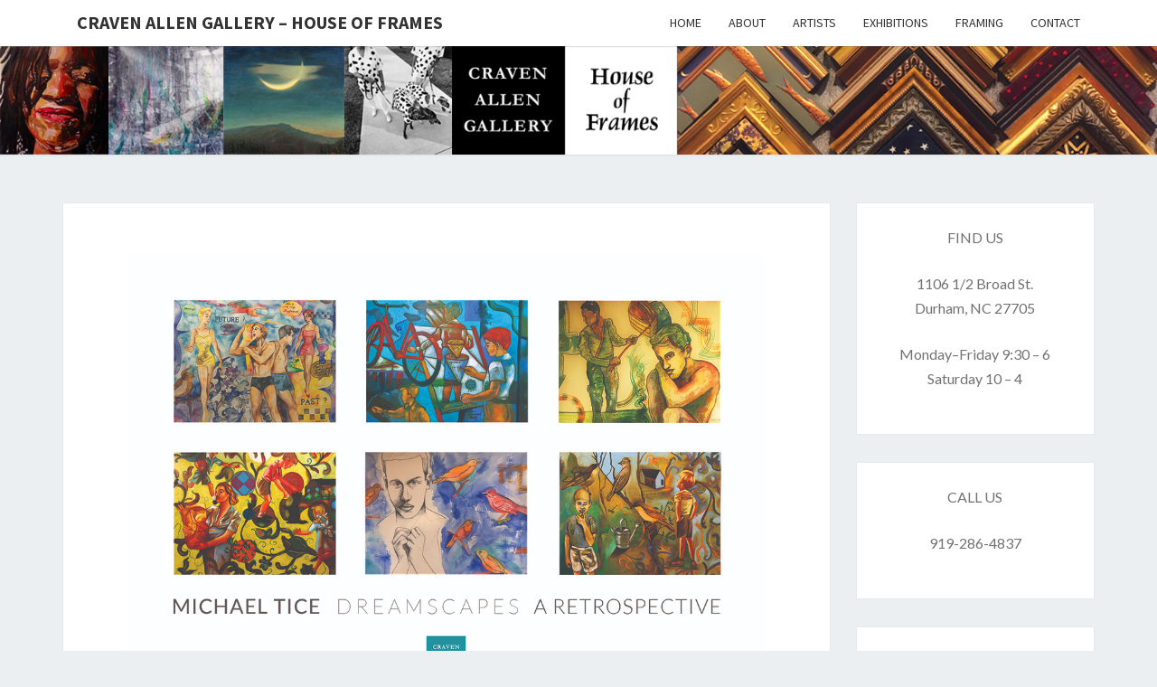

--- FILE ---
content_type: text/html; charset=UTF-8
request_url: https://www.cravenallengallery.com/michael-tice/
body_size: 19466
content:
<!DOCTYPE html>

<!--[if IE 8]>
<html id="ie8" lang="en-US">
<![endif]-->
<!--[if !(IE 8) ]><!-->
<html lang="en-US">
<!--<![endif]-->
<head>
<meta charset="UTF-8" />
<meta name="viewport" content="width=device-width" />
<link rel="profile" href="http://gmpg.org/xfn/11" />
<link rel="pingback" href="https://www.cravenallengallery.com/xmlrpc.php" />
<title>MICHAEL TICE &#8211; Craven Allen Gallery &#8211; House Of Frames</title>
<meta name='robots' content='max-image-preview:large' />
<link rel='dns-prefetch' href='//www.cravenallengallery.com' />
<link rel='dns-prefetch' href='//secure.gravatar.com' />
<link rel='dns-prefetch' href='//stats.wp.com' />
<link rel='dns-prefetch' href='//fonts.googleapis.com' />
<link rel='dns-prefetch' href='//v0.wordpress.com' />
<link rel="alternate" type="application/rss+xml" title="Craven Allen Gallery - House Of Frames &raquo; Feed" href="https://www.cravenallengallery.com/feed/" />
<link rel="alternate" title="oEmbed (JSON)" type="application/json+oembed" href="https://www.cravenallengallery.com/wp-json/oembed/1.0/embed?url=https%3A%2F%2Fwww.cravenallengallery.com%2Fmichael-tice%2F" />
<link rel="alternate" title="oEmbed (XML)" type="text/xml+oembed" href="https://www.cravenallengallery.com/wp-json/oembed/1.0/embed?url=https%3A%2F%2Fwww.cravenallengallery.com%2Fmichael-tice%2F&#038;format=xml" />
<style id='wp-img-auto-sizes-contain-inline-css' type='text/css'>
img:is([sizes=auto i],[sizes^="auto," i]){contain-intrinsic-size:3000px 1500px}
/*# sourceURL=wp-img-auto-sizes-contain-inline-css */
</style>
<style id='wp-emoji-styles-inline-css' type='text/css'>

	img.wp-smiley, img.emoji {
		display: inline !important;
		border: none !important;
		box-shadow: none !important;
		height: 1em !important;
		width: 1em !important;
		margin: 0 0.07em !important;
		vertical-align: -0.1em !important;
		background: none !important;
		padding: 0 !important;
	}
/*# sourceURL=wp-emoji-styles-inline-css */
</style>
<link rel='stylesheet' id='wp-block-library-css' href='https://www.cravenallengallery.com/wp-includes/css/dist/block-library/style.min.css?ver=6.9' type='text/css' media='all' />
<style id='global-styles-inline-css' type='text/css'>
:root{--wp--preset--aspect-ratio--square: 1;--wp--preset--aspect-ratio--4-3: 4/3;--wp--preset--aspect-ratio--3-4: 3/4;--wp--preset--aspect-ratio--3-2: 3/2;--wp--preset--aspect-ratio--2-3: 2/3;--wp--preset--aspect-ratio--16-9: 16/9;--wp--preset--aspect-ratio--9-16: 9/16;--wp--preset--color--black: #000000;--wp--preset--color--cyan-bluish-gray: #abb8c3;--wp--preset--color--white: #ffffff;--wp--preset--color--pale-pink: #f78da7;--wp--preset--color--vivid-red: #cf2e2e;--wp--preset--color--luminous-vivid-orange: #ff6900;--wp--preset--color--luminous-vivid-amber: #fcb900;--wp--preset--color--light-green-cyan: #7bdcb5;--wp--preset--color--vivid-green-cyan: #00d084;--wp--preset--color--pale-cyan-blue: #8ed1fc;--wp--preset--color--vivid-cyan-blue: #0693e3;--wp--preset--color--vivid-purple: #9b51e0;--wp--preset--gradient--vivid-cyan-blue-to-vivid-purple: linear-gradient(135deg,rgb(6,147,227) 0%,rgb(155,81,224) 100%);--wp--preset--gradient--light-green-cyan-to-vivid-green-cyan: linear-gradient(135deg,rgb(122,220,180) 0%,rgb(0,208,130) 100%);--wp--preset--gradient--luminous-vivid-amber-to-luminous-vivid-orange: linear-gradient(135deg,rgb(252,185,0) 0%,rgb(255,105,0) 100%);--wp--preset--gradient--luminous-vivid-orange-to-vivid-red: linear-gradient(135deg,rgb(255,105,0) 0%,rgb(207,46,46) 100%);--wp--preset--gradient--very-light-gray-to-cyan-bluish-gray: linear-gradient(135deg,rgb(238,238,238) 0%,rgb(169,184,195) 100%);--wp--preset--gradient--cool-to-warm-spectrum: linear-gradient(135deg,rgb(74,234,220) 0%,rgb(151,120,209) 20%,rgb(207,42,186) 40%,rgb(238,44,130) 60%,rgb(251,105,98) 80%,rgb(254,248,76) 100%);--wp--preset--gradient--blush-light-purple: linear-gradient(135deg,rgb(255,206,236) 0%,rgb(152,150,240) 100%);--wp--preset--gradient--blush-bordeaux: linear-gradient(135deg,rgb(254,205,165) 0%,rgb(254,45,45) 50%,rgb(107,0,62) 100%);--wp--preset--gradient--luminous-dusk: linear-gradient(135deg,rgb(255,203,112) 0%,rgb(199,81,192) 50%,rgb(65,88,208) 100%);--wp--preset--gradient--pale-ocean: linear-gradient(135deg,rgb(255,245,203) 0%,rgb(182,227,212) 50%,rgb(51,167,181) 100%);--wp--preset--gradient--electric-grass: linear-gradient(135deg,rgb(202,248,128) 0%,rgb(113,206,126) 100%);--wp--preset--gradient--midnight: linear-gradient(135deg,rgb(2,3,129) 0%,rgb(40,116,252) 100%);--wp--preset--font-size--small: 13px;--wp--preset--font-size--medium: 20px;--wp--preset--font-size--large: 36px;--wp--preset--font-size--x-large: 42px;--wp--preset--spacing--20: 0.44rem;--wp--preset--spacing--30: 0.67rem;--wp--preset--spacing--40: 1rem;--wp--preset--spacing--50: 1.5rem;--wp--preset--spacing--60: 2.25rem;--wp--preset--spacing--70: 3.38rem;--wp--preset--spacing--80: 5.06rem;--wp--preset--shadow--natural: 6px 6px 9px rgba(0, 0, 0, 0.2);--wp--preset--shadow--deep: 12px 12px 50px rgba(0, 0, 0, 0.4);--wp--preset--shadow--sharp: 6px 6px 0px rgba(0, 0, 0, 0.2);--wp--preset--shadow--outlined: 6px 6px 0px -3px rgb(255, 255, 255), 6px 6px rgb(0, 0, 0);--wp--preset--shadow--crisp: 6px 6px 0px rgb(0, 0, 0);}:where(.is-layout-flex){gap: 0.5em;}:where(.is-layout-grid){gap: 0.5em;}body .is-layout-flex{display: flex;}.is-layout-flex{flex-wrap: wrap;align-items: center;}.is-layout-flex > :is(*, div){margin: 0;}body .is-layout-grid{display: grid;}.is-layout-grid > :is(*, div){margin: 0;}:where(.wp-block-columns.is-layout-flex){gap: 2em;}:where(.wp-block-columns.is-layout-grid){gap: 2em;}:where(.wp-block-post-template.is-layout-flex){gap: 1.25em;}:where(.wp-block-post-template.is-layout-grid){gap: 1.25em;}.has-black-color{color: var(--wp--preset--color--black) !important;}.has-cyan-bluish-gray-color{color: var(--wp--preset--color--cyan-bluish-gray) !important;}.has-white-color{color: var(--wp--preset--color--white) !important;}.has-pale-pink-color{color: var(--wp--preset--color--pale-pink) !important;}.has-vivid-red-color{color: var(--wp--preset--color--vivid-red) !important;}.has-luminous-vivid-orange-color{color: var(--wp--preset--color--luminous-vivid-orange) !important;}.has-luminous-vivid-amber-color{color: var(--wp--preset--color--luminous-vivid-amber) !important;}.has-light-green-cyan-color{color: var(--wp--preset--color--light-green-cyan) !important;}.has-vivid-green-cyan-color{color: var(--wp--preset--color--vivid-green-cyan) !important;}.has-pale-cyan-blue-color{color: var(--wp--preset--color--pale-cyan-blue) !important;}.has-vivid-cyan-blue-color{color: var(--wp--preset--color--vivid-cyan-blue) !important;}.has-vivid-purple-color{color: var(--wp--preset--color--vivid-purple) !important;}.has-black-background-color{background-color: var(--wp--preset--color--black) !important;}.has-cyan-bluish-gray-background-color{background-color: var(--wp--preset--color--cyan-bluish-gray) !important;}.has-white-background-color{background-color: var(--wp--preset--color--white) !important;}.has-pale-pink-background-color{background-color: var(--wp--preset--color--pale-pink) !important;}.has-vivid-red-background-color{background-color: var(--wp--preset--color--vivid-red) !important;}.has-luminous-vivid-orange-background-color{background-color: var(--wp--preset--color--luminous-vivid-orange) !important;}.has-luminous-vivid-amber-background-color{background-color: var(--wp--preset--color--luminous-vivid-amber) !important;}.has-light-green-cyan-background-color{background-color: var(--wp--preset--color--light-green-cyan) !important;}.has-vivid-green-cyan-background-color{background-color: var(--wp--preset--color--vivid-green-cyan) !important;}.has-pale-cyan-blue-background-color{background-color: var(--wp--preset--color--pale-cyan-blue) !important;}.has-vivid-cyan-blue-background-color{background-color: var(--wp--preset--color--vivid-cyan-blue) !important;}.has-vivid-purple-background-color{background-color: var(--wp--preset--color--vivid-purple) !important;}.has-black-border-color{border-color: var(--wp--preset--color--black) !important;}.has-cyan-bluish-gray-border-color{border-color: var(--wp--preset--color--cyan-bluish-gray) !important;}.has-white-border-color{border-color: var(--wp--preset--color--white) !important;}.has-pale-pink-border-color{border-color: var(--wp--preset--color--pale-pink) !important;}.has-vivid-red-border-color{border-color: var(--wp--preset--color--vivid-red) !important;}.has-luminous-vivid-orange-border-color{border-color: var(--wp--preset--color--luminous-vivid-orange) !important;}.has-luminous-vivid-amber-border-color{border-color: var(--wp--preset--color--luminous-vivid-amber) !important;}.has-light-green-cyan-border-color{border-color: var(--wp--preset--color--light-green-cyan) !important;}.has-vivid-green-cyan-border-color{border-color: var(--wp--preset--color--vivid-green-cyan) !important;}.has-pale-cyan-blue-border-color{border-color: var(--wp--preset--color--pale-cyan-blue) !important;}.has-vivid-cyan-blue-border-color{border-color: var(--wp--preset--color--vivid-cyan-blue) !important;}.has-vivid-purple-border-color{border-color: var(--wp--preset--color--vivid-purple) !important;}.has-vivid-cyan-blue-to-vivid-purple-gradient-background{background: var(--wp--preset--gradient--vivid-cyan-blue-to-vivid-purple) !important;}.has-light-green-cyan-to-vivid-green-cyan-gradient-background{background: var(--wp--preset--gradient--light-green-cyan-to-vivid-green-cyan) !important;}.has-luminous-vivid-amber-to-luminous-vivid-orange-gradient-background{background: var(--wp--preset--gradient--luminous-vivid-amber-to-luminous-vivid-orange) !important;}.has-luminous-vivid-orange-to-vivid-red-gradient-background{background: var(--wp--preset--gradient--luminous-vivid-orange-to-vivid-red) !important;}.has-very-light-gray-to-cyan-bluish-gray-gradient-background{background: var(--wp--preset--gradient--very-light-gray-to-cyan-bluish-gray) !important;}.has-cool-to-warm-spectrum-gradient-background{background: var(--wp--preset--gradient--cool-to-warm-spectrum) !important;}.has-blush-light-purple-gradient-background{background: var(--wp--preset--gradient--blush-light-purple) !important;}.has-blush-bordeaux-gradient-background{background: var(--wp--preset--gradient--blush-bordeaux) !important;}.has-luminous-dusk-gradient-background{background: var(--wp--preset--gradient--luminous-dusk) !important;}.has-pale-ocean-gradient-background{background: var(--wp--preset--gradient--pale-ocean) !important;}.has-electric-grass-gradient-background{background: var(--wp--preset--gradient--electric-grass) !important;}.has-midnight-gradient-background{background: var(--wp--preset--gradient--midnight) !important;}.has-small-font-size{font-size: var(--wp--preset--font-size--small) !important;}.has-medium-font-size{font-size: var(--wp--preset--font-size--medium) !important;}.has-large-font-size{font-size: var(--wp--preset--font-size--large) !important;}.has-x-large-font-size{font-size: var(--wp--preset--font-size--x-large) !important;}
/*# sourceURL=global-styles-inline-css */
</style>

<style id='classic-theme-styles-inline-css' type='text/css'>
/*! This file is auto-generated */
.wp-block-button__link{color:#fff;background-color:#32373c;border-radius:9999px;box-shadow:none;text-decoration:none;padding:calc(.667em + 2px) calc(1.333em + 2px);font-size:1.125em}.wp-block-file__button{background:#32373c;color:#fff;text-decoration:none}
/*# sourceURL=/wp-includes/css/classic-themes.min.css */
</style>
<link rel='stylesheet' id='cpsh-shortcodes-css' href='https://www.cravenallengallery.com/wp-content/plugins/column-shortcodes//assets/css/shortcodes.css?ver=1.0.1' type='text/css' media='all' />
<link rel='stylesheet' id='meteor-slides-css' href='https://www.cravenallengallery.com/wp-content/plugins/meteor-slides/css/meteor-slides.css?ver=1.0' type='text/css' media='all' />
<link rel='stylesheet' id='bootstrap-css' href='https://www.cravenallengallery.com/wp-content/themes/nisarg/css/bootstrap.css?ver=6.9' type='text/css' media='all' />
<link rel='stylesheet' id='font-awesome-css' href='https://www.cravenallengallery.com/wp-content/themes/nisarg/font-awesome/css/font-awesome.min.css?ver=6.9' type='text/css' media='all' />
<link rel='stylesheet' id='nisarg-style-css' href='https://www.cravenallengallery.com/wp-content/themes/nisarg/style.css?ver=6.9' type='text/css' media='all' />
<style id='nisarg-style-inline-css' type='text/css'>
	/* Color Scheme */

	/* Accent Color */

	a:active,
	a:hover,
	a:focus {
	    color: #009688;
	}

	.main-navigation .primary-menu > li > a:hover, .main-navigation .primary-menu > li > a:focus {
		color: #009688;
	}
	
	.main-navigation .primary-menu .sub-menu .current_page_item > a,
	.main-navigation .primary-menu .sub-menu .current-menu-item > a {
		color: #009688;
	}
	.main-navigation .primary-menu .sub-menu .current_page_item > a:hover,
	.main-navigation .primary-menu .sub-menu .current_page_item > a:focus,
	.main-navigation .primary-menu .sub-menu .current-menu-item > a:hover,
	.main-navigation .primary-menu .sub-menu .current-menu-item > a:focus {
		background-color: #fff;
		color: #009688;
	}
	.dropdown-toggle:hover,
	.dropdown-toggle:focus {
		color: #009688;
	}
	.pagination .current,
	.dark .pagination .current {
		background-color: #009688;
		border: 1px solid #009688;
	}
	blockquote {
		border-color: #009688;
	}
	@media (min-width: 768px){
		.main-navigation .primary-menu > .current_page_item > a,
		.main-navigation .primary-menu > .current_page_item > a:hover,
		.main-navigation .primary-menu > .current_page_item > a:focus,
		.main-navigation .primary-menu > .current-menu-item > a,
		.main-navigation .primary-menu > .current-menu-item > a:hover,
		.main-navigation .primary-menu > .current-menu-item > a:focus,
		.main-navigation .primary-menu > .current_page_ancestor > a,
		.main-navigation .primary-menu > .current_page_ancestor > a:hover,
		.main-navigation .primary-menu > .current_page_ancestor > a:focus,
		.main-navigation .primary-menu > .current-menu-ancestor > a,
		.main-navigation .primary-menu > .current-menu-ancestor > a:hover,
		.main-navigation .primary-menu > .current-menu-ancestor > a:focus {
			border-top: 4px solid #009688;
		}
		.main-navigation ul ul a:hover,
		.main-navigation ul ul a.focus {
			color: #fff;
			background-color: #009688;
		}
	}

	.main-navigation .primary-menu > .open > a, .main-navigation .primary-menu > .open > a:hover, .main-navigation .primary-menu > .open > a:focus {
		color: #009688;
	}

	.main-navigation .primary-menu > li > .sub-menu  li > a:hover,
	.main-navigation .primary-menu > li > .sub-menu  li > a:focus {
		color: #fff;
		background-color: #009688;
	}

	@media (max-width: 767px) {
		.main-navigation .primary-menu .open .sub-menu > li > a:hover {
			color: #fff;
			background-color: #009688;
		}
	}

	.sticky-post{
		color: #fff;
	    background: #009688; 
	}
	
	.entry-title a:hover,
	.entry-title a:focus{
	    color: #009688;
	}

	.entry-header .entry-meta::after{
	    background: #009688;
	}

	.fa {
		color: #009688;
	}

	.btn-default{
		border-bottom: 1px solid #009688;
	}

	.btn-default:hover, .btn-default:focus{
	    border-bottom: 1px solid #009688;
	    background-color: #009688;
	}

	.nav-previous:hover, .nav-next:hover{
	    border: 1px solid #009688;
	    background-color: #009688;
	}

	.next-post a:hover,.prev-post a:hover{
	    color: #009688;
	}

	.posts-navigation .next-post a:hover .fa, .posts-navigation .prev-post a:hover .fa{
	    color: #009688;
	}


	#secondary .widget-title::after{
		position: absolute;
	    width: 50px;
	    display: block;
	    height: 4px;    
	    bottom: -15px;
		background-color: #009688;
	    content: "";
	}

	#secondary .widget a:hover,
	#secondary .widget a:focus,
	.dark #secondary .widget #recentcomments a:hover,
	.dark #secondary .widget #recentcomments a:focus {
		color: #009688;
	}

	#secondary .widget_calendar tbody a {
		color: #fff;
		padding: 0.2em;
	    background-color: #009688;
	}

	#secondary .widget_calendar tbody a:hover{
		color: #fff;
	    padding: 0.2em;
	    background-color: #009688;  
	}	

	.dark .comment-respond #submit,
	.dark .main-navigation .menu-toggle:hover, 
	.dark .main-navigation .menu-toggle:focus,
	.dark html input[type="button"], 
	.dark input[type="reset"], 
	.dark input[type="submit"] {
		background: #009688;
		color: #fff;
	}
	
	.dark a {
		color: #009688;
	}

/*# sourceURL=nisarg-style-inline-css */
</style>
<link rel='stylesheet' id='nisarg-google-fonts-css' href='https://fonts.googleapis.com/css?family=Source+Sans+Pro%3A400%2C700%7CLato%3A400&#038;display=swap' type='text/css' media='all' />
<script type="text/javascript" src="https://www.cravenallengallery.com/wp-includes/js/jquery/jquery.min.js?ver=3.7.1" id="jquery-core-js"></script>
<script type="text/javascript" src="https://www.cravenallengallery.com/wp-includes/js/jquery/jquery-migrate.min.js?ver=3.4.1" id="jquery-migrate-js"></script>
<script type="text/javascript" src="https://www.cravenallengallery.com/wp-content/plugins/meteor-slides/js/jquery.cycle.all.js?ver=6.9" id="jquery-cycle-js"></script>
<script type="text/javascript" src="https://www.cravenallengallery.com/wp-content/plugins/meteor-slides/js/jquery.metadata.v2.js?ver=6.9" id="jquery-metadata-js"></script>
<script type="text/javascript" src="https://www.cravenallengallery.com/wp-content/plugins/meteor-slides/js/jquery.touchwipe.1.1.1.js?ver=6.9" id="jquery-touchwipe-js"></script>
<script type="text/javascript" id="meteorslides-script-js-extra">
/* <![CDATA[ */
var meteorslidessettings = {"meteorslideshowspeed":"2000","meteorslideshowduration":"4000","meteorslideshowheight":"450","meteorslideshowwidth":"680","meteorslideshowtransition":"fade"};
//# sourceURL=meteorslides-script-js-extra
/* ]]> */
</script>
<script type="text/javascript" src="https://www.cravenallengallery.com/wp-content/plugins/meteor-slides/js/slideshow.js?ver=6.9" id="meteorslides-script-js"></script>
<link rel="https://api.w.org/" href="https://www.cravenallengallery.com/wp-json/" /><link rel="alternate" title="JSON" type="application/json" href="https://www.cravenallengallery.com/wp-json/wp/v2/pages/2667" /><link rel="EditURI" type="application/rsd+xml" title="RSD" href="https://www.cravenallengallery.com/xmlrpc.php?rsd" />
<meta name="generator" content="WordPress 6.9" />
<link rel="canonical" href="https://www.cravenallengallery.com/michael-tice/" />
<link rel='shortlink' href='https://wp.me/P8cu9e-H1' />
	<link rel="preconnect" href="https://fonts.googleapis.com">
	<link rel="preconnect" href="https://fonts.gstatic.com">
	<link href='https://fonts.googleapis.com/css2?display=swap&family=Lato' rel='stylesheet'>	<style>img#wpstats{display:none}</style>
		
<style type="text/css">
        .site-header { background: ; }
</style>


	<style type="text/css">
		body,
		button,
		input,
		select,
		textarea {
		    font-family:  'Source Sans Pro',-apple-system,BlinkMacSystemFont,"Segoe UI",Roboto,Oxygen-Sans,Ubuntu,Cantarell,"Helvetica Neue",sans-serif;
		    font-weight: 400;
		    font-style: normal; 
		}
		h1,h2,h3,h4,h5,h6 {
	    	font-family: 'Lato',-apple-system,BlinkMacSystemFont,"Segoe UI",Roboto,Oxygen-Sans,Ubuntu,Cantarell,"Helvetica Neue",sans-serif;
	    	font-weight: 400;
	    	font-style: normal;
	    }
	    .navbar-brand,
	    #site-navigation.main-navigation ul {
	    	font-family: 'Source Sans Pro',-apple-system,BlinkMacSystemFont,"Segoe UI",Roboto,Oxygen-Sans,Ubuntu,Cantarell,"Helvetica Neue",sans-serif;
	    }
	    #site-navigation.main-navigation ul {
	    	font-weight: 400;
	    	font-style: normal;
	    }
	</style>

	
		<script>

			if ( window.fbAsyncInit === undefined ) {

				window.fbAsyncInit = function() {
					FB.init({
					appId      : '803135386847840',
					xfbml      : true,
					// version    : 'v2.7'
					version    : 'v9.0'
					});
				};

				(function(d, s, id){
					var js, fjs = d.getElementsByTagName(s)[0];
					if (d.getElementById(id)) {return;}
					js = d.createElement(s); js.id = id;
					js.src = '//connect.facebook.net/en_US/sdk.js';
					fjs.parentNode.insertBefore(js, fjs);
				}(document, 'script', 'facebook-jssdk'));

			}

		</script>

				<style type="text/css" id="nisarg-header-css">
					.site-header {
				background: url(https://www.cravenallengallery.com/wp-content/uploads/new-website-banner-3-CENTERED-FLAT.jpg) no-repeat scroll top;
				background-size: cover;
			}
			@media (min-width: 320px) and (max-width: 359px ) {
				.site-header {
					height: 30px;
				}
			}
			@media (min-width: 360px) and (max-width: 767px ) {
				.site-header {
					height: 33px;
				}
			}
			@media (min-width: 768px) and (max-width: 979px ) {
				.site-header {
					height: 72px;
				}
			}
			@media (min-width: 980px) and (max-width: 1279px ){
				.site-header {
					height: 91px;
				}
			}
			@media (min-width: 1280px) and (max-width: 1365px ){
				.site-header {
					height: 120px;
				}
			}
			@media (min-width: 1366px) and (max-width: 1439px ){
				.site-header {
					height: 128px;
				}
			}
			@media (min-width: 1440px) and (max-width: 1599px ) {
				.site-header {
					height: 135px;
				}
			}
			@media (min-width: 1600px) and (max-width: 1919px ) {
				.site-header {
					height: 150px;
				}
			}
			@media (min-width: 1920px) and (max-width: 2559px ) {
				.site-header {
					height: 180px;
				}
			}
			@media (min-width: 2560px)  and (max-width: 2879px ) {
				.site-header {
					height: 240px;
				}
			}
			@media (min-width: 2880px) {
				.site-header {
					height: 270px;
				}
			}
			.site-header{
				-webkit-box-shadow: 0px 0px 2px 1px rgba(182,182,182,0.3);
		    	-moz-box-shadow: 0px 0px 2px 1px rgba(182,182,182,0.3);
		    	-o-box-shadow: 0px 0px 2px 1px rgba(182,182,182,0.3);
		    	box-shadow: 0px 0px 2px 1px rgba(182,182,182,0.3);
			}
					.site-title,
			.site-description {
				position: absolute;
				clip: rect(1px 1px 1px 1px); /* IE7 */
				clip: rect(1px, 1px, 1px, 1px);
			}
					.site-title,
			.site-description,
			.dark .site-title,
			.dark .site-description {
				color: #blank;
			}
			.site-title::after{
				background: #blank;
				content:"";
			}
		</style>
		
<!-- Jetpack Open Graph Tags -->
<meta property="og:type" content="article" />
<meta property="og:title" content="MICHAEL TICE" />
<meta property="og:url" content="https://www.cravenallengallery.com/michael-tice/" />
<meta property="og:description" content="MICHAEL TICE DREAMSCAPES A Retrospective Now showing through July 3 Michael Tice, who exhibited widely during his 35 years in New York City before returning to the south, opens DREAMSCAPES: A RETRO…" />
<meta property="article:published_time" content="2020-03-30T15:28:16+00:00" />
<meta property="article:modified_time" content="2021-04-16T22:14:11+00:00" />
<meta property="og:site_name" content="Craven Allen Gallery - House Of Frames" />
<meta property="og:image" content="https://www.cravenallengallery.com/wp-content/uploads/Michael-Tice-Dreamscapes.jpg" />
<meta property="og:image:width" content="1068" />
<meta property="og:image:height" content="768" />
<meta property="og:image:alt" content="" />
<meta property="og:locale" content="en_US" />
<meta name="twitter:text:title" content="MICHAEL TICE" />
<meta name="twitter:image" content="https://www.cravenallengallery.com/wp-content/uploads/Michael-Tice-Dreamscapes.jpg?w=640" />
<meta name="twitter:card" content="summary_large_image" />

<!-- End Jetpack Open Graph Tags -->
<link rel="icon" href="https://www.cravenallengallery.com/wp-content/uploads/cropped-0-2022-BLACK-LOGO-FLAT-jpeg-32x32.jpg" sizes="32x32" />
<link rel="icon" href="https://www.cravenallengallery.com/wp-content/uploads/cropped-0-2022-BLACK-LOGO-FLAT-jpeg-192x192.jpg" sizes="192x192" />
<link rel="apple-touch-icon" href="https://www.cravenallengallery.com/wp-content/uploads/cropped-0-2022-BLACK-LOGO-FLAT-jpeg-180x180.jpg" />
<meta name="msapplication-TileImage" content="https://www.cravenallengallery.com/wp-content/uploads/cropped-0-2022-BLACK-LOGO-FLAT-jpeg-270x270.jpg" />
		<style type="text/css" id="wp-custom-css">
			/*
You can add your own CSS here.

Click the help icon above to learn more.
*/
.entry-title {display: none;}

.entry-meta {
display: none !important;
} /* font-family: "lato"; */

/* removes space above the title */
.page-one-column .panel-content .wrap {
padding-top: 0px;
}

.border-white {
    border: #fff solid 5px;
}

.border-big {
    border: #fff solid 20px;
}

.textwidget { text-align: center !important; }

.sidebar .widget-title {
text-align: center;
}

#secondary .widget-title::after {
margin-left: 78px;
}
#secondary .widget-title::after {
margin-left: 310px;
}
#secondary .widget-title::after {
margin-left: 115px;
}
#secondary .widget-title::after {
margin-left: 80px;
}
}		</style>
			<style id="egf-frontend-styles" type="text/css">
		p {font-family: 'Lato', sans-serif;font-style: normal;font-weight: 400;} h6 {color: #59c2b5;font-family: 'Lato', sans-serif;font-size: 37px;font-style: normal;font-weight: 400;text-transform: uppercase;} h1 {} h2 {} h3 {} h4 {} h5 {} 	</style>
	<link rel='stylesheet' id='envira-gallery-style-css' href='https://www.cravenallengallery.com/wp-content/plugins/envira-gallery/assets/css/envira.css?ver=1.11.1' type='text/css' media='all' />
<link rel='stylesheet' id='envira-gallery-jgallery-css' href='https://www.cravenallengallery.com/wp-content/plugins/envira-gallery/assets/css/justifiedGallery.css?ver=1.11.1' type='text/css' media='all' />
<link rel='stylesheet' id='envira-gallery-base_dark-lightbox-theme-css' href='https://www.cravenallengallery.com/wp-content/plugins/envira-gallery/envira-gallery/lightbox-themes/base_dark/css/style.css?ver=1.11.1' type='text/css' media='all' />
</head>
<body class="wp-singular page-template-default page page-id-2667 wp-embed-responsive wp-theme-nisarg light">
<div id="page" class="hfeed site">
<header id="masthead"   role="banner">
	<nav id="site-navigation" class="main-navigation navbar-fixed-top navbar-left" role="navigation">
		<!-- Brand and toggle get grouped for better mobile display -->
		<div class="container" id="navigation_menu">
			<div class="navbar-header">
									<button type="button" class="menu-toggle" data-toggle="collapse" data-target=".navbar-ex1-collapse">
						<span class="sr-only">Toggle navigation</span>
						<span class="icon-bar"></span> 
						<span class="icon-bar"></span>
						<span class="icon-bar"></span>
					</button>
									<a class="navbar-brand" href="https://www.cravenallengallery.com/">Craven Allen Gallery &#8211; House Of Frames</a>
			</div><!-- .navbar-header -->
			<div class="collapse navbar-collapse navbar-ex1-collapse"><ul id="menu-top-menu" class="primary-menu"><li id="menu-item-18" class="menu-item menu-item-type-post_type menu-item-object-page menu-item-home menu-item-18"><a href="https://www.cravenallengallery.com/">Home</a></li>
<li id="menu-item-19" class="menu-item menu-item-type-post_type menu-item-object-page menu-item-19"><a href="https://www.cravenallengallery.com/about/">About</a></li>
<li id="menu-item-60" class="menu-item menu-item-type-post_type menu-item-object-page menu-item-60"><a href="https://www.cravenallengallery.com/artists/">Artists</a></li>
<li id="menu-item-48" class="menu-item menu-item-type-post_type menu-item-object-page menu-item-48"><a href="https://www.cravenallengallery.com/exhibitions/">Exhibitions</a></li>
<li id="menu-item-49" class="menu-item menu-item-type-post_type menu-item-object-page menu-item-49"><a href="https://www.cravenallengallery.com/framing/">Framing</a></li>
<li id="menu-item-21" class="menu-item menu-item-type-post_type menu-item-object-page menu-item-21"><a href="https://www.cravenallengallery.com/contact/">Contact</a></li>
</ul></div>		</div><!--#container-->
	</nav>
	<div id="cc_spacer"></div><!-- used to clear fixed navigation by the themes js -->

		<div class="site-header">
		<div class="site-branding">
			<a class="home-link" href="https://www.cravenallengallery.com/" title="Craven Allen Gallery &#8211; House Of Frames" rel="home">
				<h1 class="site-title">Craven Allen Gallery &#8211; House Of Frames</h1>
				<h2 class="site-description">Gallery featuring nationally known artists and North Carolina&#039;s premier custom picture framer</h2>
			</a>
		</div><!--.site-branding-->
	</div><!--.site-header-->
	
</header>
<div id="content" class="site-content">
	<div class="container">
		<div class="row">
			<div id="primary" class="col-md-9 content-area">
				<main id="main" class="site-main" role="main">

					
						
<article id="post-2667" class="post-content post-2667 page type-page status-publish hentry">

	
	<header class="entry-header">
		<span class="screen-reader-text">MICHAEL TICE</span>
		<h1 class="entry-title">MICHAEL TICE</h1>
		<div class="entry-meta"></div><!-- .entry-meta -->
	</header><!-- .entry-header -->


	<div class="entry-content">
		<h3></h3>
<h4><img fetchpriority="high" decoding="async" class="aligncenter size-full wp-image-4384" src="https://www.cravenallengallery.com/wp-content/uploads/Michael-Tice-Dreamscapes.jpg" alt="" width="1068" height="768" srcset="https://www.cravenallengallery.com/wp-content/uploads/Michael-Tice-Dreamscapes.jpg 1068w, https://www.cravenallengallery.com/wp-content/uploads/Michael-Tice-Dreamscapes-300x216.jpg 300w, https://www.cravenallengallery.com/wp-content/uploads/Michael-Tice-Dreamscapes-1024x736.jpg 1024w, https://www.cravenallengallery.com/wp-content/uploads/Michael-Tice-Dreamscapes-768x552.jpg 768w, https://www.cravenallengallery.com/wp-content/uploads/Michael-Tice-Dreamscapes-250x180.jpg 250w, https://www.cravenallengallery.com/wp-content/uploads/Michael-Tice-Dreamscapes-375x270.jpg 375w" sizes="(max-width: 1068px) 100vw, 1068px" /></h4>
<h4></h4>
<h3><style type="text/css">#envira-gallery-2675 {}</style><div id="envira-gallery-wrap-2675" class="envira-gallery-wrap envira-lazy-loading-disabled envira-layout-grid envira-gallery-theme-base" itemscope itemtype="https://schema.org/ImageGallery"><div class="envira-loader"><div></div><div></div><div></div><div></div></div><div id="envira-gallery-2675" class="envira-gallery-public envira-gallery-3-columns envira-clear" data-envira-id="2675" data-gallery-config='{"type":"default","columns":"3","gallery_theme":"base","justified_margins":0,"justified_last_row":"nojustify","lazy_loading":0,"lazy_loading_delay":0,"gutter":10,"margin":10,"image_size":"default","crop_width":640,"crop_height":480,"crop":0,"crop_position":"c","additional_copy_0":0,"additional_copy_title":0,"additional_copy_caption":0,"additional_copy_0_mobile":0,"additional_copy_title_mobile":0,"additional_copy_caption_mobile":0,"additional_copy_automatic_0":0,"additional_copy_automatic_title":0,"additional_copy_automatic_caption":0,"additional_copy_automatic_0_mobile":0,"additional_copy_automatic_title_mobile":0,"additional_copy_automatic_caption_mobile":0,"justified_row_height":150,"description_position":"0","description":"","random":"0","sort_order":"0","sorting_direction":"ASC","image_sizes_random":[],"isotope":false,"lightbox_enabled":1,"gallery_link_enabled":0,"lightbox_theme":"base_dark","lightbox_image_size":"default","title_display":"float","lightbox_title_caption":"title","arrows":1,"arrows_position":"outside","toolbar":0,"toolbar_title":0,"toolbar_position":"top","loop":0,"lightbox_open_close_effect":"fade","effect":"fade","supersize":0,"thumbnails_toggle":0,"thumbnails_hide":0,"image_counter":0,"thumbnails":1,"thumbnails_width":"auto","thumbnails_height":"auto","thumbnails_position":"bottom","thumbnails_custom_size":0,"mobile":0,"mobile_width":0,"mobile_height":0,"mobile_lightbox":0,"mobile_gallery_link_enabled":0,"mobile_arrows":0,"mobile_toolbar":0,"mobile_thumbnails":0,"mobile_touchwipe_close":0,"mobile_thumbnails_width":0,"mobile_thumbnails_height":0,"mobile_justified_row_height":80,"keyboard":true,"classes":[""],"rtl":0,"slug":"michael-tice","slideshow":0,"autoplay":0,"slideshow_hover":0,"ss_speed":5000,"social":0,"social_facebook":0,"social_twitter":0,"social_pinterest":0,"social_linkedin":0,"social_email":0,"social_position":"top-left","social_orientation":"vertical","social_twitter_text":"","social_twitter_sharing_method":"","social_twitter_summary_card_site":"","social_twitter_summary_card_desc":"","social_facebook_show_option_optional_text":0,"social_facebook_show_option_tags":0,"social_facebook_show_option_caption":0,"social_facebook_show_option_quote":0,"social_facebook_text":"","social_facebook_tag_options":"manual","social_facebook_tags_manual":"","social_facebook_quote":"","social_pinterest_type":"pin-one","social_pinterest_title":"caption","social_pinterest_rich":false,"social_linkedin_show_option_title":0,"social_linkedin_show_option_summary":0,"social_linkedin_show_option_source":0,"social_email_image_size":"full","social_email_subject":"Sharing From: {title}","social_email_message":"URL: {url}nnPhoto: {photo_url}","social_lightbox":0,"social_lightbox_facebook":0,"social_lightbox_twitter":0,"social_lightbox_pinterest":0,"social_lightbox_linkedin":0,"social_lightbox_email":0,"social_lightbox_position":"top-left","social_lightbox_outside":0,"social_lightbox_orientation":"horizontal","mobile_social":0,"mobile_social_facebook":0,"mobile_social_twitter":0,"mobile_social_pinterest":0,"mobile_social_whatsapp":0,"mobile_social_linkedin":0,"mobile_social_email":0,"mobile_social_lightbox":0,"mobile_social_lightbox_facebook":0,"mobile_social_lightbox_twitter":0,"mobile_social_lightbox_pinterest":0,"mobile_social_lightbox_whatsapp":0,"mobile_social_lightbox_linkedin":0,"mobile_social_lightbox_email":0,"additional_copy_title_caption":0,"additional_copy_title_caption_mobile":0,"gallery_column_title_caption":"0","gallery_column_title_caption_mobile":"0","additional_copy_automatic_title_caption":0,"additional_copy_automatic_title_caption_mobile":0,"gallery_automatic_title_caption":"0","gallery_automatic_title_caption_mobile":"0","custom_css":"#envira-gallery-2675 {\r\n    \/* margin-bottom: 20px; *\/\r\n    \/* font-size: 18px; *\/\r\n    \/* font-family: \"roboto\"; *\/\r\n}","layout":"grid","gallery_id":"2675"}' data-gallery-images='[{"status":"active","src":"https:\/\/www.cravenallengallery.com\/wp-content\/uploads\/The-Pier-for-Card.jpg","title":"The Pier by Michael Tice 62\" x 68\" oil on linen \t6500","link":"https:\/\/www.cravenallengallery.com\/wp-content\/uploads\/The-Pier-for-Card.jpg","alt":"The Pier by Michael Tice 62&amp;quot; x 68&amp;quot; oil on linen\t6500","caption":"The Pier by Michael Tice 62&&#163;34; x 68&&#163;34; oil on linen\t6500","thumb":"https:\/\/www.cravenallengallery.com\/wp-content\/uploads\/The-Pier-for-Card-75x50_c.jpg","meta":{"aperture":null,"credit":null,"camera":null,"caption":"","created_timestamp":null,"copyright":null,"focal_length":null,"iso":null,"shutter_speed":null,"title":"","orientation":"1","keywords":null,"resized_images":null},"thumbnail":"https:\/\/www.cravenallengallery.com\/wp-content\/uploads\/The-Pier-for-Card-150x150.jpg","medium":"https:\/\/www.cravenallengallery.com\/wp-content\/uploads\/The-Pier-for-Card-300x272.jpg","medium_large":"https:\/\/www.cravenallengallery.com\/wp-content\/uploads\/The-Pier-for-Card.jpg","large":"https:\/\/www.cravenallengallery.com\/wp-content\/uploads\/The-Pier-for-Card.jpg","1536x1536":"https:\/\/www.cravenallengallery.com\/wp-content\/uploads\/The-Pier-for-Card.jpg","2048x2048":"https:\/\/www.cravenallengallery.com\/wp-content\/uploads\/The-Pier-for-Card.jpg","featured-slide":"https:\/\/www.cravenallengallery.com\/wp-content\/uploads\/The-Pier-for-Card.jpg","featured-slide-thumb":"https:\/\/www.cravenallengallery.com\/wp-content\/uploads\/The-Pier-for-Card-250x226.jpg","post-thumbnail":"https:\/\/www.cravenallengallery.com\/wp-content\/uploads\/The-Pier-for-Card-298x270.jpg","nisarg-full-width":"https:\/\/www.cravenallengallery.com\/wp-content\/uploads\/The-Pier-for-Card.jpg","full":"https:\/\/www.cravenallengallery.com\/wp-content\/uploads\/The-Pier-for-Card.jpg","index":0,"id":4424,"video":false,"opts":{"caption":"The Pier by Michael Tice 62&&#163;34; x 68&&#163;34; oil on linen\t6500","thumb":"https:\/\/www.cravenallengallery.com\/wp-content\/uploads\/The-Pier-for-Card-75x50_c.jpg","title":"The Pier by Michael Tice 62\" x 68\" oil on linen \t6500"},"gallery_id":"2675"},{"status":"active","src":"https:\/\/www.cravenallengallery.com\/wp-content\/uploads\/IMG_8418-scaled.jpg","title":"Remains to be Seen by Michael Tice 50\" x 60\" oil on linen 5500","link":"https:\/\/www.cravenallengallery.com\/wp-content\/uploads\/IMG_8418-scaled.jpg","alt":"Remains to be Seen by Michael Tice 50&amp;quot; x 60&amp;quot; oil on linen 5500","caption":"Remains to be Seen by Michael Tice 50&&#163;34; x 60&&#163;34; oil on linen 5500","thumb":"https:\/\/www.cravenallengallery.com\/wp-content\/uploads\/IMG_8418-scaled-75x50_c.jpg","meta":{"aperture":"1.6","credit":null,"camera":"iPhone 12 Pro Max","caption":"","created_timestamp":"1618594681","copyright":null,"focal_length":"5.1","iso":"160","shutter_speed":"0.016666666666667","title":"","orientation":"1","keywords":null},"thumbnail":"https:\/\/www.cravenallengallery.com\/wp-content\/uploads\/IMG_8418-150x150.jpg","medium":"https:\/\/www.cravenallengallery.com\/wp-content\/uploads\/IMG_8418-300x248.jpg","medium_large":"https:\/\/www.cravenallengallery.com\/wp-content\/uploads\/IMG_8418-768x635.jpg","large":"https:\/\/www.cravenallengallery.com\/wp-content\/uploads\/IMG_8418-1024x847.jpg","1536x1536":"https:\/\/www.cravenallengallery.com\/wp-content\/uploads\/IMG_8418-1536x1270.jpg","2048x2048":"https:\/\/www.cravenallengallery.com\/wp-content\/uploads\/IMG_8418-2048x1693.jpg","featured-slide":"https:\/\/www.cravenallengallery.com\/wp-content\/uploads\/IMG_8418-680x450.jpg","featured-slide-thumb":"https:\/\/www.cravenallengallery.com\/wp-content\/uploads\/IMG_8418-250x207.jpg","post-thumbnail":"https:\/\/www.cravenallengallery.com\/wp-content\/uploads\/IMG_8418-327x270.jpg","nisarg-full-width":"https:\/\/www.cravenallengallery.com\/wp-content\/uploads\/IMG_8418-1038x576.jpg","full":"https:\/\/www.cravenallengallery.com\/wp-content\/uploads\/IMG_8418-scaled.jpg","index":1,"id":4436,"video":false,"opts":{"caption":"Remains to be Seen by Michael Tice 50&&#163;34; x 60&&#163;34; oil on linen 5500","thumb":"https:\/\/www.cravenallengallery.com\/wp-content\/uploads\/IMG_8418-scaled-75x50_c.jpg","title":"Remains to be Seen by Michael Tice 50\" x 60\" oil on linen 5500"},"gallery_id":"2675"},{"status":"active","src":"https:\/\/www.cravenallengallery.com\/wp-content\/uploads\/IMG_8416-scaled.jpg","title":"Homeland Security II byh Michael Tice 42\" x 48\" oil on canvas  3800","link":"https:\/\/www.cravenallengallery.com\/wp-content\/uploads\/IMG_8416-scaled.jpg","alt":"Homeland Security II byh Michael Tice 42&amp;quot; x 48&amp;quot; oil on canvas  3800","caption":"Homeland Security II byh Michael Tice 42&&#163;34; x 48&&#163;34; oil on canvas  3800","thumb":"https:\/\/www.cravenallengallery.com\/wp-content\/uploads\/IMG_8416-scaled-75x50_c.jpg","meta":{"aperture":"1.6","credit":null,"camera":"iPhone 12 Pro Max","caption":"","created_timestamp":"1618594653","copyright":null,"focal_length":"5.1","iso":"100","shutter_speed":"0.016666666666667","title":"","orientation":"1","keywords":null},"thumbnail":"https:\/\/www.cravenallengallery.com\/wp-content\/uploads\/IMG_8416-150x150.jpg","medium":"https:\/\/www.cravenallengallery.com\/wp-content\/uploads\/IMG_8416-300x269.jpg","medium_large":"https:\/\/www.cravenallengallery.com\/wp-content\/uploads\/IMG_8416-768x688.jpg","large":"https:\/\/www.cravenallengallery.com\/wp-content\/uploads\/IMG_8416-1024x918.jpg","1536x1536":"https:\/\/www.cravenallengallery.com\/wp-content\/uploads\/IMG_8416-1536x1376.jpg","2048x2048":"https:\/\/www.cravenallengallery.com\/wp-content\/uploads\/IMG_8416-2048x1835.jpg","featured-slide":"https:\/\/www.cravenallengallery.com\/wp-content\/uploads\/IMG_8416-680x450.jpg","featured-slide-thumb":"https:\/\/www.cravenallengallery.com\/wp-content\/uploads\/IMG_8416-250x224.jpg","post-thumbnail":"https:\/\/www.cravenallengallery.com\/wp-content\/uploads\/IMG_8416-301x270.jpg","nisarg-full-width":"https:\/\/www.cravenallengallery.com\/wp-content\/uploads\/IMG_8416-1038x576.jpg","full":"https:\/\/www.cravenallengallery.com\/wp-content\/uploads\/IMG_8416-scaled.jpg","index":2,"id":4439,"video":false,"opts":{"caption":"Homeland Security II byh Michael Tice 42&&#163;34; x 48&&#163;34; oil on canvas  3800","thumb":"https:\/\/www.cravenallengallery.com\/wp-content\/uploads\/IMG_8416-scaled-75x50_c.jpg","title":"Homeland Security II byh Michael Tice 42\" x 48\" oil on canvas  3800"},"gallery_id":"2675"},{"status":"active","src":"https:\/\/www.cravenallengallery.com\/wp-content\/uploads\/Equilibrium.jpeg","title":"Equilibrium by Michael Tice 30&rdquo; x 40&rdquo; oil on canvas\t2400","link":"https:\/\/www.cravenallengallery.com\/wp-content\/uploads\/Equilibrium.jpeg","alt":"Equilibrium by Michael Tice 30&rdquo; x 40&rdquo; oil on canvas\t2400","caption":"Equilibrium by Michael Tice 30&rdquo; x 40&rdquo; oil on canvas\t2400","thumb":"https:\/\/www.cravenallengallery.com\/wp-content\/uploads\/Equilibrium-75x50_c.jpeg","meta":{"aperture":"1.8","credit":null,"camera":"iPhone 8","caption":"","created_timestamp":"1599316330","copyright":null,"focal_length":"3.99","iso":"25","shutter_speed":"0.033333333333333","title":"","orientation":"1","keywords":null,"resized_images":null},"thumbnail":"https:\/\/www.cravenallengallery.com\/wp-content\/uploads\/Equilibrium-150x150.jpeg","medium":"https:\/\/www.cravenallengallery.com\/wp-content\/uploads\/Equilibrium-300x226.jpeg","medium_large":"https:\/\/www.cravenallengallery.com\/wp-content\/uploads\/Equilibrium-768x578.jpeg","large":"https:\/\/www.cravenallengallery.com\/wp-content\/uploads\/Equilibrium-1024x770.jpeg","1536x1536":"https:\/\/www.cravenallengallery.com\/wp-content\/uploads\/Equilibrium-1536x1156.jpeg","2048x2048":"https:\/\/www.cravenallengallery.com\/wp-content\/uploads\/Equilibrium.jpeg","featured-slide":"https:\/\/www.cravenallengallery.com\/wp-content\/uploads\/Equilibrium-680x450.jpeg","featured-slide-thumb":"https:\/\/www.cravenallengallery.com\/wp-content\/uploads\/Equilibrium-250x188.jpeg","post-thumbnail":"https:\/\/www.cravenallengallery.com\/wp-content\/uploads\/Equilibrium-359x270.jpeg","nisarg-full-width":"https:\/\/www.cravenallengallery.com\/wp-content\/uploads\/Equilibrium-1038x576.jpeg","full":"https:\/\/www.cravenallengallery.com\/wp-content\/uploads\/Equilibrium.jpeg","index":3,"id":4419,"video":false,"opts":{"caption":"Equilibrium by Michael Tice 30&rdquo; x 40&rdquo; oil on canvas\t2400","thumb":"https:\/\/www.cravenallengallery.com\/wp-content\/uploads\/Equilibrium-75x50_c.jpeg","title":"Equilibrium by Michael Tice 30&rdquo; x 40&rdquo; oil on canvas\t2400"},"gallery_id":"2675"},{"status":"active","src":"https:\/\/www.cravenallengallery.com\/wp-content\/uploads\/Tice-Getting-Acquainted-oil-40x32-1.jpg","title":"Getting Acquainted by Michael Tice 32&rdquo; x 40&rdquo; oil on canvas 2400","link":"https:\/\/www.cravenallengallery.com\/wp-content\/uploads\/Tice-Getting-Acquainted-oil-40x32-1.jpg","alt":"Getting Acquainted by Michael Tice 32&rdquo; x 40&rdquo; oil on canvas 2400","caption":"Getting Acquainted by Michael Tice 32&rdquo; x 40&rdquo; oil on canvas 2400","thumb":"https:\/\/www.cravenallengallery.com\/wp-content\/uploads\/Tice-Getting-Acquainted-oil-40x32-1-75x50_c.jpg","link_new_window":"0","meta":{"aperture":null,"credit":null,"camera":null,"caption":"","created_timestamp":null,"copyright":null,"focal_length":null,"iso":null,"shutter_speed":null,"title":"","orientation":"1","keywords":null,"resized_images":null},"thumbnail":"https:\/\/www.cravenallengallery.com\/wp-content\/uploads\/Tice-Getting-Acquainted-oil-40x32-1-150x150.jpg","medium":"https:\/\/www.cravenallengallery.com\/wp-content\/uploads\/Tice-Getting-Acquainted-oil-40x32-1-300x241.jpg","medium_large":"https:\/\/www.cravenallengallery.com\/wp-content\/uploads\/Tice-Getting-Acquainted-oil-40x32-1-768x617.jpg","large":"https:\/\/www.cravenallengallery.com\/wp-content\/uploads\/Tice-Getting-Acquainted-oil-40x32-1-1024x823.jpg","1536x1536":"https:\/\/www.cravenallengallery.com\/wp-content\/uploads\/Tice-Getting-Acquainted-oil-40x32-1-1536x1235.jpg","2048x2048":"https:\/\/www.cravenallengallery.com\/wp-content\/uploads\/Tice-Getting-Acquainted-oil-40x32-1.jpg","featured-slide":"https:\/\/www.cravenallengallery.com\/wp-content\/uploads\/Tice-Getting-Acquainted-oil-40x32-1-680x450.jpg","featured-slide-thumb":"https:\/\/www.cravenallengallery.com\/wp-content\/uploads\/Tice-Getting-Acquainted-oil-40x32-1-250x201.jpg","post-thumbnail":"https:\/\/www.cravenallengallery.com\/wp-content\/uploads\/Tice-Getting-Acquainted-oil-40x32-1-336x270.jpg","nisarg-full-width":"https:\/\/www.cravenallengallery.com\/wp-content\/uploads\/Tice-Getting-Acquainted-oil-40x32-1-1038x576.jpg","full":"https:\/\/www.cravenallengallery.com\/wp-content\/uploads\/Tice-Getting-Acquainted-oil-40x32-1.jpg","index":4,"id":4415,"video":false,"opts":{"caption":"Getting Acquainted by Michael Tice 32&rdquo; x 40&rdquo; oil on canvas 2400","thumb":"https:\/\/www.cravenallengallery.com\/wp-content\/uploads\/Tice-Getting-Acquainted-oil-40x32-1-75x50_c.jpg","title":"Getting Acquainted by Michael Tice 32&rdquo; x 40&rdquo; oil on canvas 2400"},"gallery_id":"2675"},{"status":"active","src":"https:\/\/www.cravenallengallery.com\/wp-content\/uploads\/IMG_8417-scaled.jpg","title":"Kidstough at the Laundromat by Michael Tice 18\" x 24\" oil on canvas 750","link":"https:\/\/www.cravenallengallery.com\/wp-content\/uploads\/IMG_8417-scaled.jpg","alt":"Kidstough at the Laundromat by Michael Tice 18&amp;quot; x 24&amp;quot; oil on canvas 750","caption":"Kidstough at the Laundromat by Michael Tice 18&&#163;34; x 24&&#163;34; oil on canvas 750","thumb":"https:\/\/www.cravenallengallery.com\/wp-content\/uploads\/IMG_8417-scaled-75x50_c.jpg","meta":{"aperture":"1.6","credit":null,"camera":"iPhone 12 Pro Max","caption":"","created_timestamp":"1618594665","copyright":null,"focal_length":"5.1","iso":"100","shutter_speed":"0.0083333333333333","title":"","orientation":"1","keywords":null},"thumbnail":"https:\/\/www.cravenallengallery.com\/wp-content\/uploads\/IMG_8417-150x150.jpg","medium":"https:\/\/www.cravenallengallery.com\/wp-content\/uploads\/IMG_8417-300x225.jpg","medium_large":"https:\/\/www.cravenallengallery.com\/wp-content\/uploads\/IMG_8417-768x575.jpg","large":"https:\/\/www.cravenallengallery.com\/wp-content\/uploads\/IMG_8417-1024x767.jpg","1536x1536":"https:\/\/www.cravenallengallery.com\/wp-content\/uploads\/IMG_8417-1536x1151.jpg","2048x2048":"https:\/\/www.cravenallengallery.com\/wp-content\/uploads\/IMG_8417-2048x1534.jpg","featured-slide":"https:\/\/www.cravenallengallery.com\/wp-content\/uploads\/IMG_8417-680x450.jpg","featured-slide-thumb":"https:\/\/www.cravenallengallery.com\/wp-content\/uploads\/IMG_8417-250x187.jpg","post-thumbnail":"https:\/\/www.cravenallengallery.com\/wp-content\/uploads\/IMG_8417-360x270.jpg","nisarg-full-width":"https:\/\/www.cravenallengallery.com\/wp-content\/uploads\/IMG_8417-1038x576.jpg","full":"https:\/\/www.cravenallengallery.com\/wp-content\/uploads\/IMG_8417-scaled.jpg","index":5,"id":4443,"video":false,"opts":{"caption":"Kidstough at the Laundromat by Michael Tice 18&&#163;34; x 24&&#163;34; oil on canvas 750","thumb":"https:\/\/www.cravenallengallery.com\/wp-content\/uploads\/IMG_8417-scaled-75x50_c.jpg","title":"Kidstough at the Laundromat by Michael Tice 18\" x 24\" oil on canvas 750"},"gallery_id":"2675"},{"status":"active","src":"https:\/\/www.cravenallengallery.com\/wp-content\/uploads\/Tice-Bonner-Street-oil-44x35-1.jpg","title":"Bonner Street by Michael Tice 44&rdquo; x 35&rdquo; oil on canvas \t3400","link":"https:\/\/www.cravenallengallery.com\/wp-content\/uploads\/Tice-Bonner-Street-oil-44x35-1.jpg","alt":"Bonner Street by Michael Tice 44&rdquo; x 35&rdquo; oil on canvas \t3400","caption":"Bonner Street by Michael Tice 44&rdquo; x 35&rdquo; oil on canvas \t3400","thumb":"https:\/\/www.cravenallengallery.com\/wp-content\/uploads\/Tice-Bonner-Street-oil-44x35-1-75x50_c.jpg","link_new_window":"0","meta":{"aperture":null,"credit":null,"camera":null,"caption":"","created_timestamp":null,"copyright":null,"focal_length":null,"iso":null,"shutter_speed":null,"title":"","orientation":"1","keywords":null,"resized_images":null},"thumbnail":"https:\/\/www.cravenallengallery.com\/wp-content\/uploads\/Tice-Bonner-Street-oil-44x35-1-150x150.jpg","medium":"https:\/\/www.cravenallengallery.com\/wp-content\/uploads\/Tice-Bonner-Street-oil-44x35-1-300x247.jpg","medium_large":"https:\/\/www.cravenallengallery.com\/wp-content\/uploads\/Tice-Bonner-Street-oil-44x35-1-768x633.jpg","large":"https:\/\/www.cravenallengallery.com\/wp-content\/uploads\/Tice-Bonner-Street-oil-44x35-1-1024x844.jpg","1536x1536":"https:\/\/www.cravenallengallery.com\/wp-content\/uploads\/Tice-Bonner-Street-oil-44x35-1-1536x1266.jpg","2048x2048":"https:\/\/www.cravenallengallery.com\/wp-content\/uploads\/Tice-Bonner-Street-oil-44x35-1.jpg","featured-slide":"https:\/\/www.cravenallengallery.com\/wp-content\/uploads\/Tice-Bonner-Street-oil-44x35-1-680x450.jpg","featured-slide-thumb":"https:\/\/www.cravenallengallery.com\/wp-content\/uploads\/Tice-Bonner-Street-oil-44x35-1-250x206.jpg","post-thumbnail":"https:\/\/www.cravenallengallery.com\/wp-content\/uploads\/Tice-Bonner-Street-oil-44x35-1-327x270.jpg","nisarg-full-width":"https:\/\/www.cravenallengallery.com\/wp-content\/uploads\/Tice-Bonner-Street-oil-44x35-1-1038x576.jpg","full":"https:\/\/www.cravenallengallery.com\/wp-content\/uploads\/Tice-Bonner-Street-oil-44x35-1.jpg","index":6,"id":4412,"video":false,"opts":{"caption":"Bonner Street by Michael Tice 44&rdquo; x 35&rdquo; oil on canvas \t3400","thumb":"https:\/\/www.cravenallengallery.com\/wp-content\/uploads\/Tice-Bonner-Street-oil-44x35-1-75x50_c.jpg","title":"Bonner Street by Michael Tice 44&rdquo; x 35&rdquo; oil on canvas \t3400"},"gallery_id":"2675"},{"status":"active","src":"https:\/\/www.cravenallengallery.com\/wp-content\/uploads\/IMG_8414-scaled.jpg","title":"Little Alien II by Michael Tice 16\" x 24\" oil on vintage fabric  500","link":"https:\/\/www.cravenallengallery.com\/wp-content\/uploads\/IMG_8414-scaled.jpg","alt":"Little Alien II by Michael Tice 16&amp;quot; x 24&amp;quot; oil on vintage fabric  500","caption":"Little Alien II by Michael Tice 16&&#163;34; x 24&&#163;34; oil on vintage fabric  500","thumb":"https:\/\/www.cravenallengallery.com\/wp-content\/uploads\/IMG_8414-scaled-75x50_c.jpg","meta":{"aperture":"1.6","credit":null,"camera":"iPhone 12 Pro Max","caption":"","created_timestamp":"1618594629","copyright":null,"focal_length":"5.1","iso":"200","shutter_speed":"0.016666666666667","title":"","orientation":"1","keywords":null},"thumbnail":"https:\/\/www.cravenallengallery.com\/wp-content\/uploads\/IMG_8414-150x150.jpg","medium":"https:\/\/www.cravenallengallery.com\/wp-content\/uploads\/IMG_8414-300x211.jpg","medium_large":"https:\/\/www.cravenallengallery.com\/wp-content\/uploads\/IMG_8414-768x540.jpg","large":"https:\/\/www.cravenallengallery.com\/wp-content\/uploads\/IMG_8414-1024x720.jpg","1536x1536":"https:\/\/www.cravenallengallery.com\/wp-content\/uploads\/IMG_8414-1536x1079.jpg","2048x2048":"https:\/\/www.cravenallengallery.com\/wp-content\/uploads\/IMG_8414-2048x1439.jpg","featured-slide":"https:\/\/www.cravenallengallery.com\/wp-content\/uploads\/IMG_8414-680x450.jpg","featured-slide-thumb":"https:\/\/www.cravenallengallery.com\/wp-content\/uploads\/IMG_8414-250x176.jpg","post-thumbnail":"https:\/\/www.cravenallengallery.com\/wp-content\/uploads\/IMG_8414-384x270.jpg","nisarg-full-width":"https:\/\/www.cravenallengallery.com\/wp-content\/uploads\/IMG_8414-1038x576.jpg","full":"https:\/\/www.cravenallengallery.com\/wp-content\/uploads\/IMG_8414-scaled.jpg","index":7,"id":4440,"video":false,"opts":{"caption":"Little Alien II by Michael Tice 16&&#163;34; x 24&&#163;34; oil on vintage fabric  500","thumb":"https:\/\/www.cravenallengallery.com\/wp-content\/uploads\/IMG_8414-scaled-75x50_c.jpg","title":"Little Alien II by Michael Tice 16\" x 24\" oil on vintage fabric  500"},"gallery_id":"2675"},{"status":"active","src":"https:\/\/www.cravenallengallery.com\/wp-content\/uploads\/IMG_8065-scaled.jpg","title":"The Box by Michael Tice 18 \" x 24\" oil on canvas 750","link":"https:\/\/www.cravenallengallery.com\/wp-content\/uploads\/IMG_8065-scaled.jpg","alt":"The Box by Michael Tice 18 &amp;quot; x 24&amp;quot; oil on canvas 750","caption":"The Box by Michael Tice 18 &&#163;34; x 24&&#163;34; oil on canvas 750","thumb":"https:\/\/www.cravenallengallery.com\/wp-content\/uploads\/IMG_8065-scaled-75x50_c.jpg","meta":{"aperture":"1.6","credit":null,"camera":"iPhone 12 Pro Max","caption":"","created_timestamp":"1617116536","copyright":null,"focal_length":"5.1","iso":"500","shutter_speed":"0.016666666666667","title":"","orientation":"1","keywords":null},"thumbnail":"https:\/\/www.cravenallengallery.com\/wp-content\/uploads\/IMG_8065-150x150.jpg","medium":"https:\/\/www.cravenallengallery.com\/wp-content\/uploads\/IMG_8065-300x226.jpg","medium_large":"https:\/\/www.cravenallengallery.com\/wp-content\/uploads\/IMG_8065-768x578.jpg","large":"https:\/\/www.cravenallengallery.com\/wp-content\/uploads\/IMG_8065-1024x770.jpg","1536x1536":"https:\/\/www.cravenallengallery.com\/wp-content\/uploads\/IMG_8065-1536x1156.jpg","2048x2048":"https:\/\/www.cravenallengallery.com\/wp-content\/uploads\/IMG_8065-2048x1541.jpg","featured-slide":"https:\/\/www.cravenallengallery.com\/wp-content\/uploads\/IMG_8065-680x450.jpg","featured-slide-thumb":"https:\/\/www.cravenallengallery.com\/wp-content\/uploads\/IMG_8065-250x188.jpg","post-thumbnail":"https:\/\/www.cravenallengallery.com\/wp-content\/uploads\/IMG_8065-359x270.jpg","nisarg-full-width":"https:\/\/www.cravenallengallery.com\/wp-content\/uploads\/IMG_8065-1038x576.jpg","full":"https:\/\/www.cravenallengallery.com\/wp-content\/uploads\/IMG_8065-scaled.jpg","index":8,"id":4432,"video":false,"opts":{"caption":"The Box by Michael Tice 18 &&#163;34; x 24&&#163;34; oil on canvas 750","thumb":"https:\/\/www.cravenallengallery.com\/wp-content\/uploads\/IMG_8065-scaled-75x50_c.jpg","title":"The Box by Michael Tice 18 \" x 24\" oil on canvas 750"},"gallery_id":"2675"},{"status":"active","src":"https:\/\/www.cravenallengallery.com\/wp-content\/uploads\/IMG_8421.jpg","title":"Harmonious Life by Michael Tice 72\" x 66\" oil on canvas  7000","link":"https:\/\/www.cravenallengallery.com\/wp-content\/uploads\/IMG_8421.jpg","alt":"Harmonious Life by Michael Tice 72&amp;quot; x 66&amp;quot; oil on canvas  7000","caption":"Harmonious Life by Michael Tice 72&&#163;34; x 66&&#163;34; oil on canvas  7000","thumb":"https:\/\/www.cravenallengallery.com\/wp-content\/uploads\/IMG_8421-75x50_c.jpg","meta":{"aperture":"1.6","credit":null,"camera":"iPhone 12 Pro Max","caption":"","created_timestamp":"1618594705","copyright":null,"focal_length":"5.1","iso":"320","shutter_speed":"0.016666666666667","title":"","orientation":"1","keywords":null,"resized_images":null},"thumbnail":"https:\/\/www.cravenallengallery.com\/wp-content\/uploads\/IMG_8421-150x150.jpg","medium":"https:\/\/www.cravenallengallery.com\/wp-content\/uploads\/IMG_8421-267x300.jpg","medium_large":"https:\/\/www.cravenallengallery.com\/wp-content\/uploads\/IMG_8421-768x862.jpg","large":"https:\/\/www.cravenallengallery.com\/wp-content\/uploads\/IMG_8421-912x1024.jpg","1536x1536":"https:\/\/www.cravenallengallery.com\/wp-content\/uploads\/IMG_8421-1369x1536.jpg","2048x2048":"https:\/\/www.cravenallengallery.com\/wp-content\/uploads\/IMG_8421-1825x2048.jpg","featured-slide":"https:\/\/www.cravenallengallery.com\/wp-content\/uploads\/IMG_8421-680x450.jpg","featured-slide-thumb":"https:\/\/www.cravenallengallery.com\/wp-content\/uploads\/IMG_8421-250x281.jpg","post-thumbnail":"https:\/\/www.cravenallengallery.com\/wp-content\/uploads\/IMG_8421-241x270.jpg","nisarg-full-width":"https:\/\/www.cravenallengallery.com\/wp-content\/uploads\/IMG_8421-1038x576.jpg","full":"https:\/\/www.cravenallengallery.com\/wp-content\/uploads\/IMG_8421.jpg","index":9,"id":4441,"video":false,"opts":{"caption":"Harmonious Life by Michael Tice 72&&#163;34; x 66&&#163;34; oil on canvas  7000","thumb":"https:\/\/www.cravenallengallery.com\/wp-content\/uploads\/IMG_8421-75x50_c.jpg","title":"Harmonious Life by Michael Tice 72\" x 66\" oil on canvas  7000"},"gallery_id":"2675"},{"status":"active","src":"https:\/\/www.cravenallengallery.com\/wp-content\/uploads\/IMG_8422-scaled.jpg","title":"Untitled by Michael Tice 13\" x 16\" oil on canvas  400","link":"https:\/\/www.cravenallengallery.com\/wp-content\/uploads\/IMG_8422-scaled.jpg","alt":"Untitled by Michael Tice 13&amp;quot; x 16&amp;quot; oil on canvas  400","caption":"Untitled by Michael Tice 13&&#163;34; x 16&&#163;34; oil on canvas  400","thumb":"https:\/\/www.cravenallengallery.com\/wp-content\/uploads\/IMG_8422-scaled-75x50_c.jpg","meta":{"aperture":"1.6","credit":null,"camera":"iPhone 12 Pro Max","caption":"","created_timestamp":"1618594712","copyright":null,"focal_length":"5.1","iso":"100","shutter_speed":"0.016666666666667","title":"","orientation":"1","keywords":null},"thumbnail":"https:\/\/www.cravenallengallery.com\/wp-content\/uploads\/IMG_8422-150x150.jpg","medium":"https:\/\/www.cravenallengallery.com\/wp-content\/uploads\/IMG_8422-300x250.jpg","medium_large":"https:\/\/www.cravenallengallery.com\/wp-content\/uploads\/IMG_8422-768x640.jpg","large":"https:\/\/www.cravenallengallery.com\/wp-content\/uploads\/IMG_8422-1024x854.jpg","1536x1536":"https:\/\/www.cravenallengallery.com\/wp-content\/uploads\/IMG_8422-1536x1281.jpg","2048x2048":"https:\/\/www.cravenallengallery.com\/wp-content\/uploads\/IMG_8422-2048x1708.jpg","featured-slide":"https:\/\/www.cravenallengallery.com\/wp-content\/uploads\/IMG_8422-680x450.jpg","featured-slide-thumb":"https:\/\/www.cravenallengallery.com\/wp-content\/uploads\/IMG_8422-250x208.jpg","post-thumbnail":"https:\/\/www.cravenallengallery.com\/wp-content\/uploads\/IMG_8422-324x270.jpg","nisarg-full-width":"https:\/\/www.cravenallengallery.com\/wp-content\/uploads\/IMG_8422-1038x576.jpg","full":"https:\/\/www.cravenallengallery.com\/wp-content\/uploads\/IMG_8422-scaled.jpg","index":10,"id":4438,"video":false,"opts":{"caption":"Untitled by Michael Tice 13&&#163;34; x 16&&#163;34; oil on canvas  400","thumb":"https:\/\/www.cravenallengallery.com\/wp-content\/uploads\/IMG_8422-scaled-75x50_c.jpg","title":"Untitled by Michael Tice 13\" x 16\" oil on canvas  400"},"gallery_id":"2675"},{"status":"active","src":"https:\/\/www.cravenallengallery.com\/wp-content\/uploads\/IMG_8413-scaled.jpg","title":"Daydream by Michael Tice 12\" x 16\" oil on vintage fabric 500","link":"https:\/\/www.cravenallengallery.com\/wp-content\/uploads\/IMG_8413-scaled.jpg","alt":"Daydream by Michael Tice 12&amp;quot; x 16&amp;quot; oil on vintage fabric 500","caption":"Daydream by Michael Tice 12&&#163;34; x 16&&#163;34; oil on vintage fabric 500","thumb":"https:\/\/www.cravenallengallery.com\/wp-content\/uploads\/IMG_8413-scaled-75x50_c.jpg","meta":{"aperture":"1.6","credit":null,"camera":"iPhone 12 Pro Max","caption":"","created_timestamp":"1618594620","copyright":null,"focal_length":"5.1","iso":"100","shutter_speed":"0.016666666666667","title":"","orientation":"1","keywords":null},"thumbnail":"https:\/\/www.cravenallengallery.com\/wp-content\/uploads\/IMG_8413-150x150.jpg","medium":"https:\/\/www.cravenallengallery.com\/wp-content\/uploads\/IMG_8413-300x224.jpg","medium_large":"https:\/\/www.cravenallengallery.com\/wp-content\/uploads\/IMG_8413-768x574.jpg","large":"https:\/\/www.cravenallengallery.com\/wp-content\/uploads\/IMG_8413-1024x766.jpg","1536x1536":"https:\/\/www.cravenallengallery.com\/wp-content\/uploads\/IMG_8413-1536x1148.jpg","2048x2048":"https:\/\/www.cravenallengallery.com\/wp-content\/uploads\/IMG_8413-2048x1531.jpg","featured-slide":"https:\/\/www.cravenallengallery.com\/wp-content\/uploads\/IMG_8413-680x450.jpg","featured-slide-thumb":"https:\/\/www.cravenallengallery.com\/wp-content\/uploads\/IMG_8413-250x187.jpg","post-thumbnail":"https:\/\/www.cravenallengallery.com\/wp-content\/uploads\/IMG_8413-361x270.jpg","nisarg-full-width":"https:\/\/www.cravenallengallery.com\/wp-content\/uploads\/IMG_8413-1038x576.jpg","full":"https:\/\/www.cravenallengallery.com\/wp-content\/uploads\/IMG_8413-scaled.jpg","index":11,"id":4437,"video":false,"opts":{"caption":"Daydream by Michael Tice 12&&#163;34; x 16&&#163;34; oil on vintage fabric 500","thumb":"https:\/\/www.cravenallengallery.com\/wp-content\/uploads\/IMG_8413-scaled-75x50_c.jpg","title":"Daydream by Michael Tice 12\" x 16\" oil on vintage fabric 500"},"gallery_id":"2675"},{"status":"active","src":"https:\/\/www.cravenallengallery.com\/wp-content\/uploads\/IMG_8040-scaled.jpg","title":"Little Hunter by Michael Tice 26\" x 34\" oil on canvas 1200","link":"https:\/\/www.cravenallengallery.com\/wp-content\/uploads\/IMG_8040-scaled.jpg","alt":"Little Hunter by Michael Tice 26&amp;quot; x 34&amp;quot; oil on canvas 1200","caption":"Little Hunter by Michael Tice 26&&#163;34; x 34&&#163;34; oil on canvas 1200","thumb":"https:\/\/www.cravenallengallery.com\/wp-content\/uploads\/IMG_8040-scaled-75x50_c.jpg","meta":{"aperture":"1.6","credit":null,"camera":"iPhone 12 Pro Max","caption":"","created_timestamp":"1617115705","copyright":null,"focal_length":"5.1","iso":"250","shutter_speed":"0.016666666666667","title":"","orientation":"1","keywords":null},"thumbnail":"https:\/\/www.cravenallengallery.com\/wp-content\/uploads\/IMG_8040-150x150.jpg","medium":"https:\/\/www.cravenallengallery.com\/wp-content\/uploads\/IMG_8040-300x235.jpg","medium_large":"https:\/\/www.cravenallengallery.com\/wp-content\/uploads\/IMG_8040-768x600.jpg","large":"https:\/\/www.cravenallengallery.com\/wp-content\/uploads\/IMG_8040-1024x801.jpg","1536x1536":"https:\/\/www.cravenallengallery.com\/wp-content\/uploads\/IMG_8040-1536x1201.jpg","2048x2048":"https:\/\/www.cravenallengallery.com\/wp-content\/uploads\/IMG_8040-2048x1601.jpg","featured-slide":"https:\/\/www.cravenallengallery.com\/wp-content\/uploads\/IMG_8040-680x450.jpg","featured-slide-thumb":"https:\/\/www.cravenallengallery.com\/wp-content\/uploads\/IMG_8040-250x195.jpg","post-thumbnail":"https:\/\/www.cravenallengallery.com\/wp-content\/uploads\/IMG_8040-345x270.jpg","nisarg-full-width":"https:\/\/www.cravenallengallery.com\/wp-content\/uploads\/IMG_8040-1038x576.jpg","full":"https:\/\/www.cravenallengallery.com\/wp-content\/uploads\/IMG_8040-scaled.jpg","index":12,"id":4435,"video":false,"opts":{"caption":"Little Hunter by Michael Tice 26&&#163;34; x 34&&#163;34; oil on canvas 1200","thumb":"https:\/\/www.cravenallengallery.com\/wp-content\/uploads\/IMG_8040-scaled-75x50_c.jpg","title":"Little Hunter by Michael Tice 26\" x 34\" oil on canvas 1200"},"gallery_id":"2675"},{"status":"active","src":"https:\/\/www.cravenallengallery.com\/wp-content\/uploads\/IMG_8068-scaled.jpg","title":"Plays Well with Others by Michael Tice 16\" x 20\" oil on panel 500","link":"https:\/\/www.cravenallengallery.com\/wp-content\/uploads\/IMG_8068-scaled.jpg","alt":"Plays Well with Others by Michael Tice 16&amp;quot; x 20&amp;quot; oil on panel 500","caption":"Plays Well with Others by Michael Tice 16&&#163;34; x 20&&#163;34; oil on panel 500","thumb":"https:\/\/www.cravenallengallery.com\/wp-content\/uploads\/IMG_8068-scaled-75x50_c.jpg","meta":{"aperture":"1.6","credit":null,"camera":"iPhone 12 Pro Max","caption":"","created_timestamp":"1617116575","copyright":null,"focal_length":"5.1","iso":"320","shutter_speed":"0.016666666666667","title":"","orientation":"1","keywords":null},"thumbnail":"https:\/\/www.cravenallengallery.com\/wp-content\/uploads\/IMG_8068-150x150.jpg","medium":"https:\/\/www.cravenallengallery.com\/wp-content\/uploads\/IMG_8068-300x240.jpg","medium_large":"https:\/\/www.cravenallengallery.com\/wp-content\/uploads\/IMG_8068-768x615.jpg","large":"https:\/\/www.cravenallengallery.com\/wp-content\/uploads\/IMG_8068-1024x820.jpg","1536x1536":"https:\/\/www.cravenallengallery.com\/wp-content\/uploads\/IMG_8068-1536x1229.jpg","2048x2048":"https:\/\/www.cravenallengallery.com\/wp-content\/uploads\/IMG_8068-2048x1639.jpg","featured-slide":"https:\/\/www.cravenallengallery.com\/wp-content\/uploads\/IMG_8068-680x450.jpg","featured-slide-thumb":"https:\/\/www.cravenallengallery.com\/wp-content\/uploads\/IMG_8068-250x200.jpg","post-thumbnail":"https:\/\/www.cravenallengallery.com\/wp-content\/uploads\/IMG_8068-337x270.jpg","nisarg-full-width":"https:\/\/www.cravenallengallery.com\/wp-content\/uploads\/IMG_8068-1038x576.jpg","full":"https:\/\/www.cravenallengallery.com\/wp-content\/uploads\/IMG_8068-scaled.jpg","index":13,"id":4434,"video":false,"opts":{"caption":"Plays Well with Others by Michael Tice 16&&#163;34; x 20&&#163;34; oil on panel 500","thumb":"https:\/\/www.cravenallengallery.com\/wp-content\/uploads\/IMG_8068-scaled-75x50_c.jpg","title":"Plays Well with Others by Michael Tice 16\" x 20\" oil on panel 500"},"gallery_id":"2675"},{"status":"active","src":"https:\/\/www.cravenallengallery.com\/wp-content\/uploads\/Little-Alien.jpeg","title":"Little Alien by Michael Tice  16\" x 20&rdquo; oil on panel\t500","link":"https:\/\/www.cravenallengallery.com\/wp-content\/uploads\/Little-Alien.jpeg","alt":"Little Alien by Michael Tice  16&amp;quot; x 20&rdquo; oil on panel\t500","caption":"Little Alien by Michael Tice  16&&#163;34; x 20&rdquo; oil on panel\t500","thumb":"https:\/\/www.cravenallengallery.com\/wp-content\/uploads\/Little-Alien-75x50_c.jpeg","meta":{"aperture":"1.8","credit":null,"camera":"iPhone 8","caption":"","created_timestamp":"1616583596","copyright":null,"focal_length":"3.99","iso":"1250","shutter_speed":"0.25","title":"","orientation":"1","keywords":null,"resized_images":null},"thumbnail":"https:\/\/www.cravenallengallery.com\/wp-content\/uploads\/Little-Alien-150x150.jpeg","medium":"https:\/\/www.cravenallengallery.com\/wp-content\/uploads\/Little-Alien-300x241.jpeg","medium_large":"https:\/\/www.cravenallengallery.com\/wp-content\/uploads\/Little-Alien-768x617.jpeg","large":"https:\/\/www.cravenallengallery.com\/wp-content\/uploads\/Little-Alien-1024x822.jpeg","1536x1536":"https:\/\/www.cravenallengallery.com\/wp-content\/uploads\/Little-Alien-1536x1234.jpeg","2048x2048":"https:\/\/www.cravenallengallery.com\/wp-content\/uploads\/Little-Alien.jpeg","featured-slide":"https:\/\/www.cravenallengallery.com\/wp-content\/uploads\/Little-Alien-680x450.jpeg","featured-slide-thumb":"https:\/\/www.cravenallengallery.com\/wp-content\/uploads\/Little-Alien-250x201.jpeg","post-thumbnail":"https:\/\/www.cravenallengallery.com\/wp-content\/uploads\/Little-Alien-336x270.jpeg","nisarg-full-width":"https:\/\/www.cravenallengallery.com\/wp-content\/uploads\/Little-Alien-1038x576.jpeg","full":"https:\/\/www.cravenallengallery.com\/wp-content\/uploads\/Little-Alien.jpeg","index":14,"id":4420,"video":false,"opts":{"caption":"Little Alien by Michael Tice  16&&#163;34; x 20&rdquo; oil on panel\t500","thumb":"https:\/\/www.cravenallengallery.com\/wp-content\/uploads\/Little-Alien-75x50_c.jpeg","title":"Little Alien by Michael Tice  16\" x 20&rdquo; oil on panel\t500"},"gallery_id":"2675"},{"status":"active","src":"https:\/\/www.cravenallengallery.com\/wp-content\/uploads\/A-Perfect-Day-by-Michael-Tice-oil-on-canvas-50-x-60-at-Craven-Allen-Gallery.jpg","title":"A Perfect Day by Michael Tice oil on canvas 50 x 60 5000","link":"https:\/\/www.cravenallengallery.com\/wp-content\/uploads\/A-Perfect-Day-by-Michael-Tice-oil-on-canvas-50-x-60-at-Craven-Allen-Gallery.jpg","alt":"A Perfect Day by Michael Tice oil on canvas 50 x 60 5000","caption":"A Perfect Day by Michael Tice oil on canvas 50 x 60 5000","thumb":"https:\/\/www.cravenallengallery.com\/wp-content\/uploads\/A-Perfect-Day-by-Michael-Tice-oil-on-canvas-50-x-60-at-Craven-Allen-Gallery-75x50_c.jpg","meta":{"aperture":"1.8","credit":null,"camera":"iPhone 8","caption":"","created_timestamp":"1546783458","copyright":null,"focal_length":"3.99","iso":"80","shutter_speed":"0.066666666666667","title":"","orientation":"1","keywords":null,"resized_images":null},"thumbnail":"https:\/\/www.cravenallengallery.com\/wp-content\/uploads\/A-Perfect-Day-by-Michael-Tice-oil-on-canvas-50-x-60-at-Craven-Allen-Gallery-150x150.jpg","medium":"https:\/\/www.cravenallengallery.com\/wp-content\/uploads\/A-Perfect-Day-by-Michael-Tice-oil-on-canvas-50-x-60-at-Craven-Allen-Gallery-300x225.jpg","medium_large":"https:\/\/www.cravenallengallery.com\/wp-content\/uploads\/A-Perfect-Day-by-Michael-Tice-oil-on-canvas-50-x-60-at-Craven-Allen-Gallery-768x576.jpg","large":"https:\/\/www.cravenallengallery.com\/wp-content\/uploads\/A-Perfect-Day-by-Michael-Tice-oil-on-canvas-50-x-60-at-Craven-Allen-Gallery-1024x768.jpg","1536x1536":"https:\/\/www.cravenallengallery.com\/wp-content\/uploads\/A-Perfect-Day-by-Michael-Tice-oil-on-canvas-50-x-60-at-Craven-Allen-Gallery-1536x1152.jpg","2048x2048":"https:\/\/www.cravenallengallery.com\/wp-content\/uploads\/A-Perfect-Day-by-Michael-Tice-oil-on-canvas-50-x-60-at-Craven-Allen-Gallery.jpg","featured-slide":"https:\/\/www.cravenallengallery.com\/wp-content\/uploads\/A-Perfect-Day-by-Michael-Tice-oil-on-canvas-50-x-60-at-Craven-Allen-Gallery-680x450.jpg","featured-slide-thumb":"https:\/\/www.cravenallengallery.com\/wp-content\/uploads\/A-Perfect-Day-by-Michael-Tice-oil-on-canvas-50-x-60-at-Craven-Allen-Gallery-250x188.jpg","post-thumbnail":"https:\/\/www.cravenallengallery.com\/wp-content\/uploads\/A-Perfect-Day-by-Michael-Tice-oil-on-canvas-50-x-60-at-Craven-Allen-Gallery-360x270.jpg","nisarg-full-width":"https:\/\/www.cravenallengallery.com\/wp-content\/uploads\/A-Perfect-Day-by-Michael-Tice-oil-on-canvas-50-x-60-at-Craven-Allen-Gallery-1038x576.jpg","full":"https:\/\/www.cravenallengallery.com\/wp-content\/uploads\/A-Perfect-Day-by-Michael-Tice-oil-on-canvas-50-x-60-at-Craven-Allen-Gallery.jpg","index":15,"id":4418,"video":false,"opts":{"caption":"A Perfect Day by Michael Tice oil on canvas 50 x 60 5000","thumb":"https:\/\/www.cravenallengallery.com\/wp-content\/uploads\/A-Perfect-Day-by-Michael-Tice-oil-on-canvas-50-x-60-at-Craven-Allen-Gallery-75x50_c.jpg","title":"A Perfect Day by Michael Tice oil on canvas 50 x 60 5000"},"gallery_id":"2675"},{"status":"active","src":"https:\/\/www.cravenallengallery.com\/wp-content\/uploads\/Hope-Springs-Eternal.jpeg","title":"Hope Springs Eternal by Michael Tice mixed media on paper 22 x 30  500","link":"https:\/\/www.cravenallengallery.com\/wp-content\/uploads\/Hope-Springs-Eternal.jpeg","alt":"Hope Springs Eternal by Michael Tice mixed media on paper 22 x 30  500","caption":"Hope Springs Eternal by Michael Tice mixed media on paper 22 x 30  500","thumb":"https:\/\/www.cravenallengallery.com\/wp-content\/uploads\/Hope-Springs-Eternal-75x50_c.jpeg","meta":{"aperture":"1.8","credit":null,"camera":"iPhone 8","caption":"","created_timestamp":"1612697050","copyright":null,"focal_length":"3.99","iso":"40","shutter_speed":"0.05","title":"","orientation":"1","keywords":null,"resized_images":null},"thumbnail":"https:\/\/www.cravenallengallery.com\/wp-content\/uploads\/Hope-Springs-Eternal-150x150.jpeg","medium":"https:\/\/www.cravenallengallery.com\/wp-content\/uploads\/Hope-Springs-Eternal-300x221.jpeg","medium_large":"https:\/\/www.cravenallengallery.com\/wp-content\/uploads\/Hope-Springs-Eternal-768x566.jpeg","large":"https:\/\/www.cravenallengallery.com\/wp-content\/uploads\/Hope-Springs-Eternal-1024x754.jpeg","1536x1536":"https:\/\/www.cravenallengallery.com\/wp-content\/uploads\/Hope-Springs-Eternal-1536x1131.jpeg","2048x2048":"https:\/\/www.cravenallengallery.com\/wp-content\/uploads\/Hope-Springs-Eternal.jpeg","featured-slide":"https:\/\/www.cravenallengallery.com\/wp-content\/uploads\/Hope-Springs-Eternal-680x450.jpeg","featured-slide-thumb":"https:\/\/www.cravenallengallery.com\/wp-content\/uploads\/Hope-Springs-Eternal-250x184.jpeg","post-thumbnail":"https:\/\/www.cravenallengallery.com\/wp-content\/uploads\/Hope-Springs-Eternal-367x270.jpeg","nisarg-full-width":"https:\/\/www.cravenallengallery.com\/wp-content\/uploads\/Hope-Springs-Eternal-1038x576.jpeg","full":"https:\/\/www.cravenallengallery.com\/wp-content\/uploads\/Hope-Springs-Eternal.jpeg","index":16,"id":4417,"video":false,"opts":{"caption":"Hope Springs Eternal by Michael Tice mixed media on paper 22 x 30  500","thumb":"https:\/\/www.cravenallengallery.com\/wp-content\/uploads\/Hope-Springs-Eternal-75x50_c.jpeg","title":"Hope Springs Eternal by Michael Tice mixed media on paper 22 x 30  500"},"gallery_id":"2675"},{"status":"active","src":"https:\/\/www.cravenallengallery.com\/wp-content\/uploads\/Shoreline-by-Michael-Tice-oil-on-paper-22-x-30-at-Craven-Allen-Gallery.jpg","title":"Shoreline by Michael Tice mixed media on paper 22 x 30  500","link":"https:\/\/www.cravenallengallery.com\/wp-content\/uploads\/Shoreline-by-Michael-Tice-oil-on-paper-22-x-30-at-Craven-Allen-Gallery.jpg","alt":"Shoreline by Michael Tice mixed media on paper 22 x 30  500","caption":"Shoreline by Michael Tice mixed media on paper 22 x 30  500","thumb":"https:\/\/www.cravenallengallery.com\/wp-content\/uploads\/Shoreline-by-Michael-Tice-oil-on-paper-22-x-30-at-Craven-Allen-Gallery-75x50_c.jpg","link_new_window":"0","meta":{"aperture":"1.8","credit":null,"camera":"iPhone 8","caption":"","created_timestamp":"1612697493","copyright":null,"focal_length":"3.99","iso":"40","shutter_speed":"0.05","title":"","orientation":"1","keywords":null,"resized_images":null},"thumbnail":"https:\/\/www.cravenallengallery.com\/wp-content\/uploads\/Shoreline-by-Michael-Tice-oil-on-paper-22-x-30-at-Craven-Allen-Gallery-150x150.jpg","medium":"https:\/\/www.cravenallengallery.com\/wp-content\/uploads\/Shoreline-by-Michael-Tice-oil-on-paper-22-x-30-at-Craven-Allen-Gallery-300x224.jpg","medium_large":"https:\/\/www.cravenallengallery.com\/wp-content\/uploads\/Shoreline-by-Michael-Tice-oil-on-paper-22-x-30-at-Craven-Allen-Gallery-768x572.jpg","large":"https:\/\/www.cravenallengallery.com\/wp-content\/uploads\/Shoreline-by-Michael-Tice-oil-on-paper-22-x-30-at-Craven-Allen-Gallery-1024x763.jpg","1536x1536":"https:\/\/www.cravenallengallery.com\/wp-content\/uploads\/Shoreline-by-Michael-Tice-oil-on-paper-22-x-30-at-Craven-Allen-Gallery-1536x1145.jpg","2048x2048":"https:\/\/www.cravenallengallery.com\/wp-content\/uploads\/Shoreline-by-Michael-Tice-oil-on-paper-22-x-30-at-Craven-Allen-Gallery.jpg","featured-slide":"https:\/\/www.cravenallengallery.com\/wp-content\/uploads\/Shoreline-by-Michael-Tice-oil-on-paper-22-x-30-at-Craven-Allen-Gallery-680x450.jpg","featured-slide-thumb":"https:\/\/www.cravenallengallery.com\/wp-content\/uploads\/Shoreline-by-Michael-Tice-oil-on-paper-22-x-30-at-Craven-Allen-Gallery-250x186.jpg","post-thumbnail":"https:\/\/www.cravenallengallery.com\/wp-content\/uploads\/Shoreline-by-Michael-Tice-oil-on-paper-22-x-30-at-Craven-Allen-Gallery-362x270.jpg","nisarg-full-width":"https:\/\/www.cravenallengallery.com\/wp-content\/uploads\/Shoreline-by-Michael-Tice-oil-on-paper-22-x-30-at-Craven-Allen-Gallery-1038x576.jpg","full":"https:\/\/www.cravenallengallery.com\/wp-content\/uploads\/Shoreline-by-Michael-Tice-oil-on-paper-22-x-30-at-Craven-Allen-Gallery.jpg","index":17,"id":4414,"video":false,"opts":{"caption":"Shoreline by Michael Tice mixed media on paper 22 x 30  500","thumb":"https:\/\/www.cravenallengallery.com\/wp-content\/uploads\/Shoreline-by-Michael-Tice-oil-on-paper-22-x-30-at-Craven-Allen-Gallery-75x50_c.jpg","title":"Shoreline by Michael Tice mixed media on paper 22 x 30  500"},"gallery_id":"2675"},{"status":"active","src":"https:\/\/www.cravenallengallery.com\/wp-content\/uploads\/IMG_8036-scaled.jpg","title":"Mythic Hero by Michael Tice 36\" x 48\" oil on canvas 3600","link":"https:\/\/www.cravenallengallery.com\/wp-content\/uploads\/IMG_8036-scaled.jpg","alt":"Mythic Hero by Michael Tice 36&amp;quot; x 48&amp;quot; oil on canvas 3600","caption":"Mythic Hero by Michael Tice 36&&#163;34; x 48&&#163;34; oil on canvas 3600","thumb":"https:\/\/www.cravenallengallery.com\/wp-content\/uploads\/IMG_8036-scaled-75x50_c.jpg","meta":{"aperture":"1.6","credit":null,"camera":"iPhone 12 Pro Max","caption":"","created_timestamp":"1617115634","copyright":null,"focal_length":"5.1","iso":"250","shutter_speed":"0.016666666666667","title":"","orientation":"1","keywords":null},"thumbnail":"https:\/\/www.cravenallengallery.com\/wp-content\/uploads\/IMG_8036-150x150.jpg","medium":"https:\/\/www.cravenallengallery.com\/wp-content\/uploads\/IMG_8036-300x220.jpg","medium_large":"https:\/\/www.cravenallengallery.com\/wp-content\/uploads\/IMG_8036-768x564.jpg","large":"https:\/\/www.cravenallengallery.com\/wp-content\/uploads\/IMG_8036-1024x752.jpg","1536x1536":"https:\/\/www.cravenallengallery.com\/wp-content\/uploads\/IMG_8036-1536x1128.jpg","2048x2048":"https:\/\/www.cravenallengallery.com\/wp-content\/uploads\/IMG_8036-2048x1505.jpg","featured-slide":"https:\/\/www.cravenallengallery.com\/wp-content\/uploads\/IMG_8036-680x450.jpg","featured-slide-thumb":"https:\/\/www.cravenallengallery.com\/wp-content\/uploads\/IMG_8036-250x184.jpg","post-thumbnail":"https:\/\/www.cravenallengallery.com\/wp-content\/uploads\/IMG_8036-368x270.jpg","nisarg-full-width":"https:\/\/www.cravenallengallery.com\/wp-content\/uploads\/IMG_8036-1038x576.jpg","full":"https:\/\/www.cravenallengallery.com\/wp-content\/uploads\/IMG_8036-scaled.jpg","index":18,"id":4433,"video":false,"opts":{"caption":"Mythic Hero by Michael Tice 36&&#163;34; x 48&&#163;34; oil on canvas 3600","thumb":"https:\/\/www.cravenallengallery.com\/wp-content\/uploads\/IMG_8036-scaled-75x50_c.jpg","title":"Mythic Hero by Michael Tice 36\" x 48\" oil on canvas 3600"},"gallery_id":"2675"},{"status":"active","src":"https:\/\/www.cravenallengallery.com\/wp-content\/uploads\/IMG_8419-2.jpg","title":"Untitled by Michael Tice 13\" x 13\" oil on canvas  400","link":"https:\/\/www.cravenallengallery.com\/wp-content\/uploads\/IMG_8419-2.jpg","alt":"Untitled by Michael Tice 13&amp;quot; x 13&amp;quot; oil on canvas  400","caption":"Untitled by Michael Tice 13&&#163;34; x 13&&#163;34; oil on canvas  400","thumb":"https:\/\/www.cravenallengallery.com\/wp-content\/uploads\/IMG_8419-2-75x50_c.jpg","meta":{"aperture":"1.6","credit":null,"camera":"iPhone 12 Pro Max","caption":"","created_timestamp":"1618594689","copyright":null,"focal_length":"5.1","iso":"200","shutter_speed":"0.016666666666667","title":"","orientation":"1","keywords":null,"resized_images":null},"thumbnail":"https:\/\/www.cravenallengallery.com\/wp-content\/uploads\/IMG_8419-2-150x150.jpg","medium":"https:\/\/www.cravenallengallery.com\/wp-content\/uploads\/IMG_8419-2-300x300.jpg","medium_large":"https:\/\/www.cravenallengallery.com\/wp-content\/uploads\/IMG_8419-2-768x770.jpg","large":"https:\/\/www.cravenallengallery.com\/wp-content\/uploads\/IMG_8419-2-1021x1024.jpg","1536x1536":"https:\/\/www.cravenallengallery.com\/wp-content\/uploads\/IMG_8419-2-1532x1536.jpg","2048x2048":"https:\/\/www.cravenallengallery.com\/wp-content\/uploads\/IMG_8419-2-2043x2048.jpg","featured-slide":"https:\/\/www.cravenallengallery.com\/wp-content\/uploads\/IMG_8419-2-680x450.jpg","featured-slide-thumb":"https:\/\/www.cravenallengallery.com\/wp-content\/uploads\/IMG_8419-2-250x251.jpg","post-thumbnail":"https:\/\/www.cravenallengallery.com\/wp-content\/uploads\/IMG_8419-2-269x270.jpg","nisarg-full-width":"https:\/\/www.cravenallengallery.com\/wp-content\/uploads\/IMG_8419-2-1038x576.jpg","full":"https:\/\/www.cravenallengallery.com\/wp-content\/uploads\/IMG_8419-2.jpg","index":19,"id":4445,"video":false,"opts":{"caption":"Untitled by Michael Tice 13&&#163;34; x 13&&#163;34; oil on canvas  400","thumb":"https:\/\/www.cravenallengallery.com\/wp-content\/uploads\/IMG_8419-2-75x50_c.jpg","title":"Untitled by Michael Tice 13\" x 13\" oil on canvas  400"},"gallery_id":"2675"},{"status":"active","src":"https:\/\/www.cravenallengallery.com\/wp-content\/uploads\/Moontime.jpeg","title":"Moontime by Michael Tice, acrylic on canvas, 20 x 24 at Craven Allen Gallery","link":"https:\/\/www.cravenallengallery.com\/wp-content\/uploads\/Moontime.jpeg","alt":"Moontime by Michael Tice, acrylic on canvas, 20 x 24 at Craven Allen Gallery","caption":false,"thumb":"https:\/\/www.cravenallengallery.com\/wp-content\/uploads\/Moontime-75x50_c.jpeg","meta":{"aperture":"1.8","credit":null,"camera":"iPhone 8","caption":"","created_timestamp":"1585484858","copyright":null,"focal_length":"3.99","iso":"40","shutter_speed":"0.05","title":"","orientation":"1","keywords":null,"resized_images":null},"thumbnail":"https:\/\/www.cravenallengallery.com\/wp-content\/uploads\/Moontime-150x150.jpeg","medium":"https:\/\/www.cravenallengallery.com\/wp-content\/uploads\/Moontime-300x251.jpeg","medium_large":"https:\/\/www.cravenallengallery.com\/wp-content\/uploads\/Moontime-768x643.jpeg","large":"https:\/\/www.cravenallengallery.com\/wp-content\/uploads\/Moontime-1024x857.jpeg","1536x1536":"https:\/\/www.cravenallengallery.com\/wp-content\/uploads\/Moontime-1536x1286.jpeg","2048x2048":"https:\/\/www.cravenallengallery.com\/wp-content\/uploads\/Moontime.jpeg","featured-slide":"https:\/\/www.cravenallengallery.com\/wp-content\/uploads\/Moontime-680x450.jpeg","featured-slide-thumb":"https:\/\/www.cravenallengallery.com\/wp-content\/uploads\/Moontime-250x209.jpeg","post-thumbnail":"https:\/\/www.cravenallengallery.com\/wp-content\/uploads\/Moontime-323x270.jpeg","nisarg-full-width":"https:\/\/www.cravenallengallery.com\/wp-content\/uploads\/Moontime-1038x576.jpeg","full":"https:\/\/www.cravenallengallery.com\/wp-content\/uploads\/Moontime.jpeg","index":20,"id":2687,"video":false,"opts":{"caption":"","thumb":"https:\/\/www.cravenallengallery.com\/wp-content\/uploads\/Moontime-75x50_c.jpeg","title":"Moontime by Michael Tice, acrylic on canvas, 20 x 24 at Craven Allen Gallery"},"gallery_id":"2675"},{"status":"active","src":"https:\/\/www.cravenallengallery.com\/wp-content\/uploads\/IMG_8424.jpg","title":"Spring Parting by Michael Tice 28\" x 62\" oil on canvas by Michael Tice 6500","link":"https:\/\/www.cravenallengallery.com\/wp-content\/uploads\/IMG_8424.jpg","alt":"Spring Parting by Michael Tice 62&amp;quot; x 68&amp;quot; oil on canvas by Michael Tice 6500","caption":"Spring Parting by Michael Tice 28&&#163;34; x 62&&#163;34; oil on canvas by Michael Tice 6500","thumb":"https:\/\/www.cravenallengallery.com\/wp-content\/uploads\/IMG_8424-75x50_c.jpg","meta":{"aperture":"1.6","credit":null,"camera":"iPhone 12 Pro Max","caption":"","created_timestamp":"1618594728","copyright":null,"focal_length":"5.1","iso":"320","shutter_speed":"0.016666666666667","title":"","orientation":"1","keywords":null,"resized_images":null},"thumbnail":"https:\/\/www.cravenallengallery.com\/wp-content\/uploads\/IMG_8424-150x150.jpg","medium":"https:\/\/www.cravenallengallery.com\/wp-content\/uploads\/IMG_8424-282x300.jpg","medium_large":"https:\/\/www.cravenallengallery.com\/wp-content\/uploads\/IMG_8424-768x816.jpg","large":"https:\/\/www.cravenallengallery.com\/wp-content\/uploads\/IMG_8424-964x1024.jpg","1536x1536":"https:\/\/www.cravenallengallery.com\/wp-content\/uploads\/IMG_8424-1445x1536.jpg","2048x2048":"https:\/\/www.cravenallengallery.com\/wp-content\/uploads\/IMG_8424-1927x2048.jpg","featured-slide":"https:\/\/www.cravenallengallery.com\/wp-content\/uploads\/IMG_8424-680x450.jpg","featured-slide-thumb":"https:\/\/www.cravenallengallery.com\/wp-content\/uploads\/IMG_8424-250x266.jpg","post-thumbnail":"https:\/\/www.cravenallengallery.com\/wp-content\/uploads\/IMG_8424-254x270.jpg","nisarg-full-width":"https:\/\/www.cravenallengallery.com\/wp-content\/uploads\/IMG_8424-1038x576.jpg","full":"https:\/\/www.cravenallengallery.com\/wp-content\/uploads\/IMG_8424.jpg","index":21,"id":4442,"video":false,"opts":{"caption":"Spring Parting by Michael Tice 28&&#163;34; x 62&&#163;34; oil on canvas by Michael Tice 6500","thumb":"https:\/\/www.cravenallengallery.com\/wp-content\/uploads\/IMG_8424-75x50_c.jpg","title":"Spring Parting by Michael Tice 28\" x 62\" oil on canvas by Michael Tice 6500"},"gallery_id":"2675"},{"status":"active","src":"https:\/\/www.cravenallengallery.com\/wp-content\/uploads\/Tice-Future-Past-wc-1999.jpg","title":"Future? Past?  by Michael Tice 26\" x 36&rdquo; watercolor on paper\t1800","link":"https:\/\/www.cravenallengallery.com\/wp-content\/uploads\/Tice-Future-Past-wc-1999.jpg","alt":"Future? Past?  by Michael Tice 26&amp;quot; x 36&rdquo; watercolor on paper\t1800","caption":"Future&#63; Past&#63;  by Michael Tice 26&&#163;34; x 36&rdquo; watercolor on paper\t1800","thumb":"https:\/\/www.cravenallengallery.com\/wp-content\/uploads\/Tice-Future-Past-wc-1999-75x50_c.jpg","link_new_window":"1","meta":{"aperture":null,"credit":null,"camera":null,"caption":"","created_timestamp":null,"copyright":null,"focal_length":null,"iso":null,"shutter_speed":null,"title":"","orientation":"1","keywords":null,"resized_images":null},"thumbnail":"https:\/\/www.cravenallengallery.com\/wp-content\/uploads\/Tice-Future-Past-wc-1999-150x150.jpg","medium":"https:\/\/www.cravenallengallery.com\/wp-content\/uploads\/Tice-Future-Past-wc-1999-300x224.jpg","medium_large":"https:\/\/www.cravenallengallery.com\/wp-content\/uploads\/Tice-Future-Past-wc-1999-768x573.jpg","large":"https:\/\/www.cravenallengallery.com\/wp-content\/uploads\/Tice-Future-Past-wc-1999-1024x763.jpg","1536x1536":"https:\/\/www.cravenallengallery.com\/wp-content\/uploads\/Tice-Future-Past-wc-1999-1536x1145.jpg","2048x2048":"https:\/\/www.cravenallengallery.com\/wp-content\/uploads\/Tice-Future-Past-wc-1999.jpg","featured-slide":"https:\/\/www.cravenallengallery.com\/wp-content\/uploads\/Tice-Future-Past-wc-1999-680x450.jpg","featured-slide-thumb":"https:\/\/www.cravenallengallery.com\/wp-content\/uploads\/Tice-Future-Past-wc-1999-250x186.jpg","post-thumbnail":"https:\/\/www.cravenallengallery.com\/wp-content\/uploads\/Tice-Future-Past-wc-1999-362x270.jpg","nisarg-full-width":"https:\/\/www.cravenallengallery.com\/wp-content\/uploads\/Tice-Future-Past-wc-1999-1038x576.jpg","full":"https:\/\/www.cravenallengallery.com\/wp-content\/uploads\/Tice-Future-Past-wc-1999.jpg","index":22,"id":4413,"video":false,"opts":{"caption":"Future&#63; Past&#63;  by Michael Tice 26&&#163;34; x 36&rdquo; watercolor on paper\t1800","thumb":"https:\/\/www.cravenallengallery.com\/wp-content\/uploads\/Tice-Future-Past-wc-1999-75x50_c.jpg","title":"Future? Past?  by Michael Tice 26\" x 36&rdquo; watercolor on paper\t1800"},"gallery_id":"2675"},{"status":"active","src":"https:\/\/www.cravenallengallery.com\/wp-content\/uploads\/Tice-The-Magicians-Son-IV-oil-on-paper.jpg","title":"Magician&rsquo;s Son IV by Michael Tice  40&rdquo; x 28&rdquo; oil on paper 2200","link":"https:\/\/www.cravenallengallery.com\/wp-content\/uploads\/Tice-The-Magicians-Son-IV-oil-on-paper.jpg","alt":"Magician&rsquo;s Son IV by Michael Tice  40&rdquo; x 28&rdquo; oil on paper 2200","caption":"Magician&rsquo;s Son IV by Michael Tice  40&rdquo; x 28&rdquo; oil on paper 2200","thumb":"https:\/\/www.cravenallengallery.com\/wp-content\/uploads\/Tice-The-Magicians-Son-IV-oil-on-paper-75x50_c.jpg","meta":{"aperture":null,"credit":null,"camera":null,"caption":"","created_timestamp":null,"copyright":null,"focal_length":null,"iso":null,"shutter_speed":null,"title":"","orientation":"1","keywords":null,"resized_images":null},"thumbnail":"https:\/\/www.cravenallengallery.com\/wp-content\/uploads\/Tice-The-Magicians-Son-IV-oil-on-paper-150x150.jpg","medium":"https:\/\/www.cravenallengallery.com\/wp-content\/uploads\/Tice-The-Magicians-Son-IV-oil-on-paper-228x300.jpg","medium_large":"https:\/\/www.cravenallengallery.com\/wp-content\/uploads\/Tice-The-Magicians-Son-IV-oil-on-paper-768x1009.jpg","large":"https:\/\/www.cravenallengallery.com\/wp-content\/uploads\/Tice-The-Magicians-Son-IV-oil-on-paper-780x1024.jpg","1536x1536":"https:\/\/www.cravenallengallery.com\/wp-content\/uploads\/Tice-The-Magicians-Son-IV-oil-on-paper-1170x1536.jpg","2048x2048":"https:\/\/www.cravenallengallery.com\/wp-content\/uploads\/Tice-The-Magicians-Son-IV-oil-on-paper.jpg","featured-slide":"https:\/\/www.cravenallengallery.com\/wp-content\/uploads\/Tice-The-Magicians-Son-IV-oil-on-paper-680x450.jpg","featured-slide-thumb":"https:\/\/www.cravenallengallery.com\/wp-content\/uploads\/Tice-The-Magicians-Son-IV-oil-on-paper-250x328.jpg","post-thumbnail":"https:\/\/www.cravenallengallery.com\/wp-content\/uploads\/Tice-The-Magicians-Son-IV-oil-on-paper-206x270.jpg","nisarg-full-width":"https:\/\/www.cravenallengallery.com\/wp-content\/uploads\/Tice-The-Magicians-Son-IV-oil-on-paper-1038x576.jpg","full":"https:\/\/www.cravenallengallery.com\/wp-content\/uploads\/Tice-The-Magicians-Son-IV-oil-on-paper.jpg","index":23,"id":4416,"video":false,"opts":{"caption":"Magician&rsquo;s Son IV by Michael Tice  40&rdquo; x 28&rdquo; oil on paper 2200","thumb":"https:\/\/www.cravenallengallery.com\/wp-content\/uploads\/Tice-The-Magicians-Son-IV-oil-on-paper-75x50_c.jpg","title":"Magician&rsquo;s Son IV by Michael Tice  40&rdquo; x 28&rdquo; oil on paper 2200"},"gallery_id":"2675"}]' data-lightbox-theme='{&quot;arrows&quot;:true,&quot;margins&quot;:[120,0],&quot;gutter&quot;:&quot;100&quot;,&quot;thumbs_position&quot;:&quot;bottom&quot;,&quot;base_template&quot;:&quot;&lt;div id=\&quot;envirabox-2675\&quot; data-envirabox-id=\&quot;2675\&quot; class=\&quot;envirabox-container envirabox-theme-base_dark envirabox-wrap\&quot; role=\&quot;dialog\&quot;&gt;&lt;div class=\&quot;envirabox-bg\&quot;&gt;&lt;\/div&gt;&lt;div class=\&quot;envirabox-outer\&quot;&gt;&lt;div class=\&quot;envirabox-inner\&quot;&gt;&lt;div class=\&quot;envirabox-caption-wrap\&quot;&gt;&lt;div class=\&quot;envirabox-title\&quot;&gt;&lt;\/div&gt;&lt;\/div&gt;&lt;div class=\&quot;envirabox-toolbar\&quot;&gt;&lt;div class=\&quot;envira-close-button\&quot;&gt;&lt;a data-envirabox-close class=\&quot;envirabox-item envirabox-close envirabox-button--close\&quot; title=\&quot;Close\&quot; href=\&quot;#\&quot;&gt;&lt;\/a&gt;&lt;\/div&gt;&lt;\/div&gt;&lt;div class=\&quot;envirabox-navigation\&quot;&gt;&lt;a data-envirabox-prev title=\&quot;Prev\&quot; class=\&quot;envirabox-arrow envirabox-arrow--left envirabox-nav envirabox-prev\&quot; href=\&quot;#\&quot;&gt;&lt;span&gt;&lt;\/span&gt;&lt;\/a&gt;&lt;a data-envirabox-next title=\&quot;Next\&quot; class=\&quot;envirabox-arrow envirabox-arrow--right envirabox-nav envirabox-next\&quot; href=\&quot;#\&quot;&gt;&lt;span&gt;&lt;\/span&gt;&lt;\/a&gt;&lt;\/div&gt;&lt;div class=\&quot;envirabox-stage\&quot;&gt;&lt;\/div&gt;&lt;\/div&gt;&lt;\/div&gt;&lt;\/div&gt;&quot;,&quot;load_all&quot;:false,&quot;error_template&quot;:&quot;&lt;div class=\&quot;envirabox-error\&quot;&gt;&lt;p&gt;{{ERROR}}&lt;p&gt;&lt;\/div&gt;&quot;,&quot;inner_caption&quot;:false,&quot;caption_position&quot;:false,&quot;arrow_position&quot;:false,&quot;toolbar&quot;:true,&quot;infobar&quot;:false,&quot;show_smallbtn&quot;:false,&quot;idle_time&quot;:false,&quot;click_content&quot;:false,&quot;click_slide&quot;:false,&quot;click_outside&quot;:false,&quot;animation_duration&quot;:false,&quot;transition_duration&quot;:false,&quot;small_btn_template&quot;:&quot;&lt;a data-envirabox-close class=\&quot;envirabox-item envirabox-close envirabox-button--close\&quot; title=\&quot;Close\&quot; href=\&quot;#\&quot;&gt;&lt;\/a&gt;&quot;}' data-parsed-attrs='{"id":"2675","cache":true}'><div id="envira-gallery-item-4424" class="envira-gallery-item envira-gallery-item-1" style="padding-left: 5px; padding-bottom: 10px; padding-right: 5px;"  itemscope itemtype="https://schema.org/ImageObject"><div class="envira-gallery-item-inner"><div class="envira-gallery-position-overlay envira-gallery-top-left"></div><div class="envira-gallery-position-overlay envira-gallery-top-right"></div><div class="envira-gallery-position-overlay envira-gallery-bottom-left"></div><div class="envira-gallery-position-overlay envira-gallery-bottom-right"></div><a class="envira-gallery-2675 envira-gallery-link" href="https://www.cravenallengallery.com/wp-content/uploads/The-Pier-for-Card.jpg" title="The Pier by Michael Tice 62&quot; x 68&quot; oil on linen 	6500" data-caption="The Pier by Michael Tice 62&quot; x 68&quot; oil on linen	6500" data-envira-item-id="4424" data-envira-retina="https://www.cravenallengallery.com/wp-content/uploads/The-Pier-for-Card.jpg" data-thumb="https://www.cravenallengallery.com/wp-content/uploads/The-Pier-for-Card-75x50_c.jpg" data-title="The Pier by Michael Tice 62&amp;quot; x 68&amp;quot; oil on linen 	6500" data-envirabox='2675' itemprop="contentUrl"><img decoding="async" src="https://www.cravenallengallery.com/wp-content/uploads/The-Pier-for-Card.jpg" alt="The Pier by Michael Tice 62&amp;quot; x 68&amp;quot; oil on linen	6500" class="envira-gallery-image envira-gallery-image-1   " height="480" id="envira-gallery-image-4424" srcset="https://www.cravenallengallery.com/wp-content/uploads/The-Pier-for-Card.jpg, https://www.cravenallengallery.com/wp-content/uploads/The-Pier-for-Card.jpg 2x" tabindex="-1" title="The Pier by Michael Tice 62&quot; x 68&quot; oil on linen 	6500" width="640" data-caption="The Pier by Michael Tice 62&quot; x 68&quot; oil on linen	6500" data-envira-gallery-id="2675" data-envira-index="0" data-envira-item-id="4424" data-envira-src="https://www.cravenallengallery.com/wp-content/uploads/The-Pier-for-Card.jpg" data-envira-srcset="https://www.cravenallengallery.com/wp-content/uploads/The-Pier-for-Card.jpg 400w, https://www.cravenallengallery.com/wp-content/uploads/The-Pier-for-Card.jpg 2x" data-title="The Pier by Michael Tice 62&amp;quot; x 68&amp;quot; oil on linen 	6500" itemprop="thumbnailUrl"  data-envirabox="2675" /></a><div class="envira-gallery-captioned-data envira-gallery-captioned-data-base"></div></div></div><div id="envira-gallery-item-4436" class="envira-gallery-item envira-gallery-item-2" style="padding-left: 5px; padding-bottom: 10px; padding-right: 5px;"  itemscope itemtype="https://schema.org/ImageObject"><div class="envira-gallery-item-inner"><div class="envira-gallery-position-overlay envira-gallery-top-left"></div><div class="envira-gallery-position-overlay envira-gallery-top-right"></div><div class="envira-gallery-position-overlay envira-gallery-bottom-left"></div><div class="envira-gallery-position-overlay envira-gallery-bottom-right"></div><a class="envira-gallery-2675 envira-gallery-link" href="https://www.cravenallengallery.com/wp-content/uploads/IMG_8418-scaled.jpg" title="Remains to be Seen by Michael Tice 50&quot; x 60&quot; oil on linen 5500" data-caption="Remains to be Seen by Michael Tice 50&quot; x 60&quot; oil on linen 5500" data-envira-item-id="4436" data-envira-retina="https://www.cravenallengallery.com/wp-content/uploads/IMG_8418-scaled.jpg" data-thumb="https://www.cravenallengallery.com/wp-content/uploads/IMG_8418-scaled-75x50_c.jpg" data-title="Remains to be Seen by Michael Tice 50&amp;quot; x 60&amp;quot; oil on linen 5500" data-envirabox='2675' itemprop="contentUrl"><img decoding="async" src="https://www.cravenallengallery.com/wp-content/uploads/IMG_8418-1536x1270.jpg" alt="Remains to be Seen by Michael Tice 50&amp;quot; x 60&amp;quot; oil on linen 5500" class="envira-gallery-image envira-gallery-image-2   " height="480" id="envira-gallery-image-4436" srcset="https://www.cravenallengallery.com/wp-content/uploads/IMG_8418-scaled.jpg, https://www.cravenallengallery.com/wp-content/uploads/IMG_8418-scaled.jpg 2x" tabindex="-1" title="Remains to be Seen by Michael Tice 50&quot; x 60&quot; oil on linen 5500" width="640" data-caption="Remains to be Seen by Michael Tice 50&quot; x 60&quot; oil on linen 5500" data-envira-gallery-id="2675" data-envira-index="1" data-envira-item-id="4436" data-envira-src="https://www.cravenallengallery.com/wp-content/uploads/IMG_8418-1536x1270.jpg" data-envira-srcset="https://www.cravenallengallery.com/wp-content/uploads/IMG_8418-1536x1270.jpg 400w, https://www.cravenallengallery.com/wp-content/uploads/IMG_8418-1536x1270.jpg 2x" data-title="Remains to be Seen by Michael Tice 50&amp;quot; x 60&amp;quot; oil on linen 5500" itemprop="thumbnailUrl"  data-envirabox="2675" /></a><div class="envira-gallery-captioned-data envira-gallery-captioned-data-base"></div></div></div><div id="envira-gallery-item-4439" class="envira-gallery-item envira-gallery-item-3" style="padding-left: 5px; padding-bottom: 10px; padding-right: 5px;"  itemscope itemtype="https://schema.org/ImageObject"><div class="envira-gallery-item-inner"><div class="envira-gallery-position-overlay envira-gallery-top-left"></div><div class="envira-gallery-position-overlay envira-gallery-top-right"></div><div class="envira-gallery-position-overlay envira-gallery-bottom-left"></div><div class="envira-gallery-position-overlay envira-gallery-bottom-right"></div><a class="envira-gallery-2675 envira-gallery-link" href="https://www.cravenallengallery.com/wp-content/uploads/IMG_8416-scaled.jpg" title="Homeland Security II byh Michael Tice 42&quot; x 48&quot; oil on canvas  3800" data-caption="Homeland Security II byh Michael Tice 42&quot; x 48&quot; oil on canvas  3800" data-envira-item-id="4439" data-envira-retina="https://www.cravenallengallery.com/wp-content/uploads/IMG_8416-scaled.jpg" data-thumb="https://www.cravenallengallery.com/wp-content/uploads/IMG_8416-scaled-75x50_c.jpg" data-title="Homeland Security II byh Michael Tice 42&amp;quot; x 48&amp;quot; oil on canvas  3800" data-envirabox='2675' itemprop="contentUrl"><img loading="lazy" decoding="async" src="https://www.cravenallengallery.com/wp-content/uploads/IMG_8416-1536x1376.jpg" alt="Homeland Security II byh Michael Tice 42&amp;quot; x 48&amp;quot; oil on canvas  3800" class="envira-gallery-image envira-gallery-image-3   " height="480" id="envira-gallery-image-4439" srcset="https://www.cravenallengallery.com/wp-content/uploads/IMG_8416-scaled.jpg, https://www.cravenallengallery.com/wp-content/uploads/IMG_8416-scaled.jpg 2x" tabindex="-1" title="Homeland Security II byh Michael Tice 42&quot; x 48&quot; oil on canvas  3800" width="640" data-caption="Homeland Security II byh Michael Tice 42&quot; x 48&quot; oil on canvas  3800" data-envira-gallery-id="2675" data-envira-index="2" data-envira-item-id="4439" data-envira-src="https://www.cravenallengallery.com/wp-content/uploads/IMG_8416-1536x1376.jpg" data-envira-srcset="https://www.cravenallengallery.com/wp-content/uploads/IMG_8416-1536x1376.jpg 400w, https://www.cravenallengallery.com/wp-content/uploads/IMG_8416-1536x1376.jpg 2x" data-title="Homeland Security II byh Michael Tice 42&amp;quot; x 48&amp;quot; oil on canvas  3800" itemprop="thumbnailUrl"  data-envirabox="2675" /></a><div class="envira-gallery-captioned-data envira-gallery-captioned-data-base"></div></div></div><div id="envira-gallery-item-4419" class="envira-gallery-item envira-gallery-item-4" style="padding-left: 5px; padding-bottom: 10px; padding-right: 5px;"  itemscope itemtype="https://schema.org/ImageObject"><div class="envira-gallery-item-inner"><div class="envira-gallery-position-overlay envira-gallery-top-left"></div><div class="envira-gallery-position-overlay envira-gallery-top-right"></div><div class="envira-gallery-position-overlay envira-gallery-bottom-left"></div><div class="envira-gallery-position-overlay envira-gallery-bottom-right"></div><a class="envira-gallery-2675 envira-gallery-link" href="https://www.cravenallengallery.com/wp-content/uploads/Equilibrium.jpeg" title="Equilibrium by Michael Tice 30” x 40” oil on canvas	2400" data-caption="Equilibrium by Michael Tice 30&rdquo; x 40&rdquo; oil on canvas	2400" data-envira-item-id="4419" data-envira-retina="https://www.cravenallengallery.com/wp-content/uploads/Equilibrium.jpeg" data-thumb="https://www.cravenallengallery.com/wp-content/uploads/Equilibrium-75x50_c.jpeg" data-title="Equilibrium by Michael Tice 30&rdquo; x 40&rdquo; oil on canvas	2400" data-envirabox='2675' itemprop="contentUrl"><img loading="lazy" decoding="async" src="https://www.cravenallengallery.com/wp-content/uploads/Equilibrium-1536x1156.jpeg" alt="Equilibrium by Michael Tice 30&rdquo; x 40&rdquo; oil on canvas	2400" class="envira-gallery-image envira-gallery-image-4   " height="480" id="envira-gallery-image-4419" srcset="https://www.cravenallengallery.com/wp-content/uploads/Equilibrium.jpeg, https://www.cravenallengallery.com/wp-content/uploads/Equilibrium.jpeg 2x" tabindex="-1" title="Equilibrium by Michael Tice 30” x 40” oil on canvas	2400" width="640" data-caption="Equilibrium by Michael Tice 30&rdquo; x 40&rdquo; oil on canvas	2400" data-envira-gallery-id="2675" data-envira-index="3" data-envira-item-id="4419" data-envira-src="https://www.cravenallengallery.com/wp-content/uploads/Equilibrium-1536x1156.jpeg" data-envira-srcset="https://www.cravenallengallery.com/wp-content/uploads/Equilibrium-1536x1156.jpeg 400w, https://www.cravenallengallery.com/wp-content/uploads/Equilibrium-1536x1156.jpeg 2x" data-title="Equilibrium by Michael Tice 30&rdquo; x 40&rdquo; oil on canvas	2400" itemprop="thumbnailUrl"  data-envirabox="2675" /></a><div class="envira-gallery-captioned-data envira-gallery-captioned-data-base"></div></div></div><div id="envira-gallery-item-4415" class="envira-gallery-item envira-gallery-item-5" style="padding-left: 5px; padding-bottom: 10px; padding-right: 5px;"  itemscope itemtype="https://schema.org/ImageObject"><div class="envira-gallery-item-inner"><div class="envira-gallery-position-overlay envira-gallery-top-left"></div><div class="envira-gallery-position-overlay envira-gallery-top-right"></div><div class="envira-gallery-position-overlay envira-gallery-bottom-left"></div><div class="envira-gallery-position-overlay envira-gallery-bottom-right"></div><a class="envira-gallery-2675 envira-gallery-link" href="https://www.cravenallengallery.com/wp-content/uploads/Tice-Getting-Acquainted-oil-40x32-1.jpg" title="Getting Acquainted by Michael Tice 32” x 40” oil on canvas 2400" data-caption="Getting Acquainted by Michael Tice 32&rdquo; x 40&rdquo; oil on canvas 2400" data-envira-item-id="4415" data-envira-retina="https://www.cravenallengallery.com/wp-content/uploads/Tice-Getting-Acquainted-oil-40x32-1.jpg" data-thumb="https://www.cravenallengallery.com/wp-content/uploads/Tice-Getting-Acquainted-oil-40x32-1-75x50_c.jpg" data-title="Getting Acquainted by Michael Tice 32&rdquo; x 40&rdquo; oil on canvas 2400" data-envirabox='2675' itemprop="contentUrl"><img loading="lazy" decoding="async" src="https://www.cravenallengallery.com/wp-content/uploads/Tice-Getting-Acquainted-oil-40x32-1-1536x1235.jpg" alt="Getting Acquainted by Michael Tice 32&rdquo; x 40&rdquo; oil on canvas 2400" class="envira-gallery-image envira-gallery-image-5   " height="480" id="envira-gallery-image-4415" srcset="https://www.cravenallengallery.com/wp-content/uploads/Tice-Getting-Acquainted-oil-40x32-1.jpg, https://www.cravenallengallery.com/wp-content/uploads/Tice-Getting-Acquainted-oil-40x32-1.jpg 2x" tabindex="-1" title="Getting Acquainted by Michael Tice 32” x 40” oil on canvas 2400" width="640" data-caption="Getting Acquainted by Michael Tice 32&rdquo; x 40&rdquo; oil on canvas 2400" data-envira-gallery-id="2675" data-envira-index="4" data-envira-item-id="4415" data-envira-src="https://www.cravenallengallery.com/wp-content/uploads/Tice-Getting-Acquainted-oil-40x32-1-1536x1235.jpg" data-envira-srcset="https://www.cravenallengallery.com/wp-content/uploads/Tice-Getting-Acquainted-oil-40x32-1-1536x1235.jpg 400w, https://www.cravenallengallery.com/wp-content/uploads/Tice-Getting-Acquainted-oil-40x32-1-1536x1235.jpg 2x" data-title="Getting Acquainted by Michael Tice 32&rdquo; x 40&rdquo; oil on canvas 2400" itemprop="thumbnailUrl"  data-envirabox="2675" /></a><div class="envira-gallery-captioned-data envira-gallery-captioned-data-base"></div></div></div><div id="envira-gallery-item-4443" class="envira-gallery-item envira-gallery-item-6" style="padding-left: 5px; padding-bottom: 10px; padding-right: 5px;"  itemscope itemtype="https://schema.org/ImageObject"><div class="envira-gallery-item-inner"><div class="envira-gallery-position-overlay envira-gallery-top-left"></div><div class="envira-gallery-position-overlay envira-gallery-top-right"></div><div class="envira-gallery-position-overlay envira-gallery-bottom-left"></div><div class="envira-gallery-position-overlay envira-gallery-bottom-right"></div><a class="envira-gallery-2675 envira-gallery-link" href="https://www.cravenallengallery.com/wp-content/uploads/IMG_8417-scaled.jpg" title="Kidstough at the Laundromat by Michael Tice 18&quot; x 24&quot; oil on canvas 750" data-caption="Kidstough at the Laundromat by Michael Tice 18&quot; x 24&quot; oil on canvas 750" data-envira-item-id="4443" data-envira-retina="https://www.cravenallengallery.com/wp-content/uploads/IMG_8417-scaled.jpg" data-thumb="https://www.cravenallengallery.com/wp-content/uploads/IMG_8417-scaled-75x50_c.jpg" data-title="Kidstough at the Laundromat by Michael Tice 18&amp;quot; x 24&amp;quot; oil on canvas 750" data-envirabox='2675' itemprop="contentUrl"><img loading="lazy" decoding="async" src="https://www.cravenallengallery.com/wp-content/uploads/IMG_8417-1536x1151.jpg" alt="Kidstough at the Laundromat by Michael Tice 18&amp;quot; x 24&amp;quot; oil on canvas 750" class="envira-gallery-image envira-gallery-image-6   " height="480" id="envira-gallery-image-4443" srcset="https://www.cravenallengallery.com/wp-content/uploads/IMG_8417-scaled.jpg, https://www.cravenallengallery.com/wp-content/uploads/IMG_8417-scaled.jpg 2x" tabindex="-1" title="Kidstough at the Laundromat by Michael Tice 18&quot; x 24&quot; oil on canvas 750" width="640" data-caption="Kidstough at the Laundromat by Michael Tice 18&quot; x 24&quot; oil on canvas 750" data-envira-gallery-id="2675" data-envira-index="5" data-envira-item-id="4443" data-envira-src="https://www.cravenallengallery.com/wp-content/uploads/IMG_8417-1536x1151.jpg" data-envira-srcset="https://www.cravenallengallery.com/wp-content/uploads/IMG_8417-1536x1151.jpg 400w, https://www.cravenallengallery.com/wp-content/uploads/IMG_8417-1536x1151.jpg 2x" data-title="Kidstough at the Laundromat by Michael Tice 18&amp;quot; x 24&amp;quot; oil on canvas 750" itemprop="thumbnailUrl"  data-envirabox="2675" /></a><div class="envira-gallery-captioned-data envira-gallery-captioned-data-base"></div></div></div><div id="envira-gallery-item-4412" class="envira-gallery-item envira-gallery-item-7" style="padding-left: 5px; padding-bottom: 10px; padding-right: 5px;"  itemscope itemtype="https://schema.org/ImageObject"><div class="envira-gallery-item-inner"><div class="envira-gallery-position-overlay envira-gallery-top-left"></div><div class="envira-gallery-position-overlay envira-gallery-top-right"></div><div class="envira-gallery-position-overlay envira-gallery-bottom-left"></div><div class="envira-gallery-position-overlay envira-gallery-bottom-right"></div><a class="envira-gallery-2675 envira-gallery-link" href="https://www.cravenallengallery.com/wp-content/uploads/Tice-Bonner-Street-oil-44x35-1.jpg" title="Bonner Street by Michael Tice 44” x 35” oil on canvas 	3400" data-caption="Bonner Street by Michael Tice 44&rdquo; x 35&rdquo; oil on canvas 	3400" data-envira-item-id="4412" data-envira-retina="https://www.cravenallengallery.com/wp-content/uploads/Tice-Bonner-Street-oil-44x35-1.jpg" data-thumb="https://www.cravenallengallery.com/wp-content/uploads/Tice-Bonner-Street-oil-44x35-1-75x50_c.jpg" data-title="Bonner Street by Michael Tice 44&rdquo; x 35&rdquo; oil on canvas 	3400" data-envirabox='2675' itemprop="contentUrl"><img loading="lazy" decoding="async" src="https://www.cravenallengallery.com/wp-content/uploads/Tice-Bonner-Street-oil-44x35-1-1536x1266.jpg" alt="Bonner Street by Michael Tice 44&rdquo; x 35&rdquo; oil on canvas 	3400" class="envira-gallery-image envira-gallery-image-7   " height="480" id="envira-gallery-image-4412" srcset="https://www.cravenallengallery.com/wp-content/uploads/Tice-Bonner-Street-oil-44x35-1.jpg, https://www.cravenallengallery.com/wp-content/uploads/Tice-Bonner-Street-oil-44x35-1.jpg 2x" tabindex="-1" title="Bonner Street by Michael Tice 44” x 35” oil on canvas 	3400" width="640" data-caption="Bonner Street by Michael Tice 44&rdquo; x 35&rdquo; oil on canvas 	3400" data-envira-gallery-id="2675" data-envira-index="6" data-envira-item-id="4412" data-envira-src="https://www.cravenallengallery.com/wp-content/uploads/Tice-Bonner-Street-oil-44x35-1-1536x1266.jpg" data-envira-srcset="https://www.cravenallengallery.com/wp-content/uploads/Tice-Bonner-Street-oil-44x35-1-1536x1266.jpg 400w, https://www.cravenallengallery.com/wp-content/uploads/Tice-Bonner-Street-oil-44x35-1-1536x1266.jpg 2x" data-title="Bonner Street by Michael Tice 44&rdquo; x 35&rdquo; oil on canvas 	3400" itemprop="thumbnailUrl"  data-envirabox="2675" /></a><div class="envira-gallery-captioned-data envira-gallery-captioned-data-base"></div></div></div><div id="envira-gallery-item-4440" class="envira-gallery-item envira-gallery-item-8" style="padding-left: 5px; padding-bottom: 10px; padding-right: 5px;"  itemscope itemtype="https://schema.org/ImageObject"><div class="envira-gallery-item-inner"><div class="envira-gallery-position-overlay envira-gallery-top-left"></div><div class="envira-gallery-position-overlay envira-gallery-top-right"></div><div class="envira-gallery-position-overlay envira-gallery-bottom-left"></div><div class="envira-gallery-position-overlay envira-gallery-bottom-right"></div><a class="envira-gallery-2675 envira-gallery-link" href="https://www.cravenallengallery.com/wp-content/uploads/IMG_8414-scaled.jpg" title="Little Alien II by Michael Tice 16&quot; x 24&quot; oil on vintage fabric  500" data-caption="Little Alien II by Michael Tice 16&quot; x 24&quot; oil on vintage fabric  500" data-envira-item-id="4440" data-envira-retina="https://www.cravenallengallery.com/wp-content/uploads/IMG_8414-scaled.jpg" data-thumb="https://www.cravenallengallery.com/wp-content/uploads/IMG_8414-scaled-75x50_c.jpg" data-title="Little Alien II by Michael Tice 16&amp;quot; x 24&amp;quot; oil on vintage fabric  500" data-envirabox='2675' itemprop="contentUrl"><img loading="lazy" decoding="async" src="https://www.cravenallengallery.com/wp-content/uploads/IMG_8414-1536x1079.jpg" alt="Little Alien II by Michael Tice 16&amp;quot; x 24&amp;quot; oil on vintage fabric  500" class="envira-gallery-image envira-gallery-image-8   " height="480" id="envira-gallery-image-4440" srcset="https://www.cravenallengallery.com/wp-content/uploads/IMG_8414-scaled.jpg, https://www.cravenallengallery.com/wp-content/uploads/IMG_8414-scaled.jpg 2x" tabindex="-1" title="Little Alien II by Michael Tice 16&quot; x 24&quot; oil on vintage fabric  500" width="640" data-caption="Little Alien II by Michael Tice 16&quot; x 24&quot; oil on vintage fabric  500" data-envira-gallery-id="2675" data-envira-index="7" data-envira-item-id="4440" data-envira-src="https://www.cravenallengallery.com/wp-content/uploads/IMG_8414-1536x1079.jpg" data-envira-srcset="https://www.cravenallengallery.com/wp-content/uploads/IMG_8414-1536x1079.jpg 400w, https://www.cravenallengallery.com/wp-content/uploads/IMG_8414-1536x1079.jpg 2x" data-title="Little Alien II by Michael Tice 16&amp;quot; x 24&amp;quot; oil on vintage fabric  500" itemprop="thumbnailUrl"  data-envirabox="2675" /></a><div class="envira-gallery-captioned-data envira-gallery-captioned-data-base"></div></div></div><div id="envira-gallery-item-4432" class="envira-gallery-item envira-gallery-item-9" style="padding-left: 5px; padding-bottom: 10px; padding-right: 5px;"  itemscope itemtype="https://schema.org/ImageObject"><div class="envira-gallery-item-inner"><div class="envira-gallery-position-overlay envira-gallery-top-left"></div><div class="envira-gallery-position-overlay envira-gallery-top-right"></div><div class="envira-gallery-position-overlay envira-gallery-bottom-left"></div><div class="envira-gallery-position-overlay envira-gallery-bottom-right"></div><a class="envira-gallery-2675 envira-gallery-link" href="https://www.cravenallengallery.com/wp-content/uploads/IMG_8065-scaled.jpg" title="The Box by Michael Tice 18 &quot; x 24&quot; oil on canvas 750" data-caption="The Box by Michael Tice 18 &quot; x 24&quot; oil on canvas 750" data-envira-item-id="4432" data-envira-retina="https://www.cravenallengallery.com/wp-content/uploads/IMG_8065-scaled.jpg" data-thumb="https://www.cravenallengallery.com/wp-content/uploads/IMG_8065-scaled-75x50_c.jpg" data-title="The Box by Michael Tice 18 &amp;quot; x 24&amp;quot; oil on canvas 750" data-envirabox='2675' itemprop="contentUrl"><img loading="lazy" decoding="async" src="https://www.cravenallengallery.com/wp-content/uploads/IMG_8065-1536x1156.jpg" alt="The Box by Michael Tice 18 &amp;quot; x 24&amp;quot; oil on canvas 750" class="envira-gallery-image envira-gallery-image-9   " height="480" id="envira-gallery-image-4432" srcset="https://www.cravenallengallery.com/wp-content/uploads/IMG_8065-scaled.jpg, https://www.cravenallengallery.com/wp-content/uploads/IMG_8065-scaled.jpg 2x" tabindex="-1" title="The Box by Michael Tice 18 &quot; x 24&quot; oil on canvas 750" width="640" data-caption="The Box by Michael Tice 18 &quot; x 24&quot; oil on canvas 750" data-envira-gallery-id="2675" data-envira-index="8" data-envira-item-id="4432" data-envira-src="https://www.cravenallengallery.com/wp-content/uploads/IMG_8065-1536x1156.jpg" data-envira-srcset="https://www.cravenallengallery.com/wp-content/uploads/IMG_8065-1536x1156.jpg 400w, https://www.cravenallengallery.com/wp-content/uploads/IMG_8065-1536x1156.jpg 2x" data-title="The Box by Michael Tice 18 &amp;quot; x 24&amp;quot; oil on canvas 750" itemprop="thumbnailUrl"  data-envirabox="2675" /></a><div class="envira-gallery-captioned-data envira-gallery-captioned-data-base"></div></div></div><div id="envira-gallery-item-4441" class="envira-gallery-item envira-gallery-item-10" style="padding-left: 5px; padding-bottom: 10px; padding-right: 5px;"  itemscope itemtype="https://schema.org/ImageObject"><div class="envira-gallery-item-inner"><div class="envira-gallery-position-overlay envira-gallery-top-left"></div><div class="envira-gallery-position-overlay envira-gallery-top-right"></div><div class="envira-gallery-position-overlay envira-gallery-bottom-left"></div><div class="envira-gallery-position-overlay envira-gallery-bottom-right"></div><a class="envira-gallery-2675 envira-gallery-link" href="https://www.cravenallengallery.com/wp-content/uploads/IMG_8421.jpg" title="Harmonious Life by Michael Tice 72&quot; x 66&quot; oil on canvas  7000" data-caption="Harmonious Life by Michael Tice 72&quot; x 66&quot; oil on canvas  7000" data-envira-item-id="4441" data-envira-retina="https://www.cravenallengallery.com/wp-content/uploads/IMG_8421.jpg" data-thumb="https://www.cravenallengallery.com/wp-content/uploads/IMG_8421-75x50_c.jpg" data-title="Harmonious Life by Michael Tice 72&amp;quot; x 66&amp;quot; oil on canvas  7000" data-envirabox='2675' itemprop="contentUrl"><img loading="lazy" decoding="async" src="https://www.cravenallengallery.com/wp-content/uploads/IMG_8421-1369x1536.jpg" alt="Harmonious Life by Michael Tice 72&amp;quot; x 66&amp;quot; oil on canvas  7000" class="envira-gallery-image envira-gallery-image-10   " height="480" id="envira-gallery-image-4441" srcset="https://www.cravenallengallery.com/wp-content/uploads/IMG_8421.jpg, https://www.cravenallengallery.com/wp-content/uploads/IMG_8421.jpg 2x" tabindex="-1" title="Harmonious Life by Michael Tice 72&quot; x 66&quot; oil on canvas  7000" width="640" data-caption="Harmonious Life by Michael Tice 72&quot; x 66&quot; oil on canvas  7000" data-envira-gallery-id="2675" data-envira-index="9" data-envira-item-id="4441" data-envira-src="https://www.cravenallengallery.com/wp-content/uploads/IMG_8421-1369x1536.jpg" data-envira-srcset="https://www.cravenallengallery.com/wp-content/uploads/IMG_8421-1369x1536.jpg 400w, https://www.cravenallengallery.com/wp-content/uploads/IMG_8421-1369x1536.jpg 2x" data-title="Harmonious Life by Michael Tice 72&amp;quot; x 66&amp;quot; oil on canvas  7000" itemprop="thumbnailUrl"  data-envirabox="2675" /></a><div class="envira-gallery-captioned-data envira-gallery-captioned-data-base"></div></div></div><div id="envira-gallery-item-4438" class="envira-gallery-item envira-gallery-item-11" style="padding-left: 5px; padding-bottom: 10px; padding-right: 5px;"  itemscope itemtype="https://schema.org/ImageObject"><div class="envira-gallery-item-inner"><div class="envira-gallery-position-overlay envira-gallery-top-left"></div><div class="envira-gallery-position-overlay envira-gallery-top-right"></div><div class="envira-gallery-position-overlay envira-gallery-bottom-left"></div><div class="envira-gallery-position-overlay envira-gallery-bottom-right"></div><a class="envira-gallery-2675 envira-gallery-link" href="https://www.cravenallengallery.com/wp-content/uploads/IMG_8422-scaled.jpg" title="Untitled by Michael Tice 13&quot; x 16&quot; oil on canvas  400" data-caption="Untitled by Michael Tice 13&quot; x 16&quot; oil on canvas  400" data-envira-item-id="4438" data-envira-retina="https://www.cravenallengallery.com/wp-content/uploads/IMG_8422-scaled.jpg" data-thumb="https://www.cravenallengallery.com/wp-content/uploads/IMG_8422-scaled-75x50_c.jpg" data-title="Untitled by Michael Tice 13&amp;quot; x 16&amp;quot; oil on canvas  400" data-envirabox='2675' itemprop="contentUrl"><img loading="lazy" decoding="async" src="https://www.cravenallengallery.com/wp-content/uploads/IMG_8422-1536x1281.jpg" alt="Untitled by Michael Tice 13&amp;quot; x 16&amp;quot; oil on canvas  400" class="envira-gallery-image envira-gallery-image-11   " height="480" id="envira-gallery-image-4438" srcset="https://www.cravenallengallery.com/wp-content/uploads/IMG_8422-scaled.jpg, https://www.cravenallengallery.com/wp-content/uploads/IMG_8422-scaled.jpg 2x" tabindex="-1" title="Untitled by Michael Tice 13&quot; x 16&quot; oil on canvas  400" width="640" data-caption="Untitled by Michael Tice 13&quot; x 16&quot; oil on canvas  400" data-envira-gallery-id="2675" data-envira-index="10" data-envira-item-id="4438" data-envira-src="https://www.cravenallengallery.com/wp-content/uploads/IMG_8422-1536x1281.jpg" data-envira-srcset="https://www.cravenallengallery.com/wp-content/uploads/IMG_8422-1536x1281.jpg 400w, https://www.cravenallengallery.com/wp-content/uploads/IMG_8422-1536x1281.jpg 2x" data-title="Untitled by Michael Tice 13&amp;quot; x 16&amp;quot; oil on canvas  400" itemprop="thumbnailUrl"  data-envirabox="2675" /></a><div class="envira-gallery-captioned-data envira-gallery-captioned-data-base"></div></div></div><div id="envira-gallery-item-4437" class="envira-gallery-item envira-gallery-item-12" style="padding-left: 5px; padding-bottom: 10px; padding-right: 5px;"  itemscope itemtype="https://schema.org/ImageObject"><div class="envira-gallery-item-inner"><div class="envira-gallery-position-overlay envira-gallery-top-left"></div><div class="envira-gallery-position-overlay envira-gallery-top-right"></div><div class="envira-gallery-position-overlay envira-gallery-bottom-left"></div><div class="envira-gallery-position-overlay envira-gallery-bottom-right"></div><a class="envira-gallery-2675 envira-gallery-link" href="https://www.cravenallengallery.com/wp-content/uploads/IMG_8413-scaled.jpg" title="Daydream by Michael Tice 12&quot; x 16&quot; oil on vintage fabric 500" data-caption="Daydream by Michael Tice 12&quot; x 16&quot; oil on vintage fabric 500" data-envira-item-id="4437" data-envira-retina="https://www.cravenallengallery.com/wp-content/uploads/IMG_8413-scaled.jpg" data-thumb="https://www.cravenallengallery.com/wp-content/uploads/IMG_8413-scaled-75x50_c.jpg" data-title="Daydream by Michael Tice 12&amp;quot; x 16&amp;quot; oil on vintage fabric 500" data-envirabox='2675' itemprop="contentUrl"><img loading="lazy" decoding="async" src="https://www.cravenallengallery.com/wp-content/uploads/IMG_8413-1536x1148.jpg" alt="Daydream by Michael Tice 12&amp;quot; x 16&amp;quot; oil on vintage fabric 500" class="envira-gallery-image envira-gallery-image-12   " height="480" id="envira-gallery-image-4437" srcset="https://www.cravenallengallery.com/wp-content/uploads/IMG_8413-scaled.jpg, https://www.cravenallengallery.com/wp-content/uploads/IMG_8413-scaled.jpg 2x" tabindex="-1" title="Daydream by Michael Tice 12&quot; x 16&quot; oil on vintage fabric 500" width="640" data-caption="Daydream by Michael Tice 12&quot; x 16&quot; oil on vintage fabric 500" data-envira-gallery-id="2675" data-envira-index="11" data-envira-item-id="4437" data-envira-src="https://www.cravenallengallery.com/wp-content/uploads/IMG_8413-1536x1148.jpg" data-envira-srcset="https://www.cravenallengallery.com/wp-content/uploads/IMG_8413-1536x1148.jpg 400w, https://www.cravenallengallery.com/wp-content/uploads/IMG_8413-1536x1148.jpg 2x" data-title="Daydream by Michael Tice 12&amp;quot; x 16&amp;quot; oil on vintage fabric 500" itemprop="thumbnailUrl"  data-envirabox="2675" /></a><div class="envira-gallery-captioned-data envira-gallery-captioned-data-base"></div></div></div><div id="envira-gallery-item-4435" class="envira-gallery-item envira-gallery-item-13" style="padding-left: 5px; padding-bottom: 10px; padding-right: 5px;"  itemscope itemtype="https://schema.org/ImageObject"><div class="envira-gallery-item-inner"><div class="envira-gallery-position-overlay envira-gallery-top-left"></div><div class="envira-gallery-position-overlay envira-gallery-top-right"></div><div class="envira-gallery-position-overlay envira-gallery-bottom-left"></div><div class="envira-gallery-position-overlay envira-gallery-bottom-right"></div><a class="envira-gallery-2675 envira-gallery-link" href="https://www.cravenallengallery.com/wp-content/uploads/IMG_8040-scaled.jpg" title="Little Hunter by Michael Tice 26&quot; x 34&quot; oil on canvas 1200" data-caption="Little Hunter by Michael Tice 26&quot; x 34&quot; oil on canvas 1200" data-envira-item-id="4435" data-envira-retina="https://www.cravenallengallery.com/wp-content/uploads/IMG_8040-scaled.jpg" data-thumb="https://www.cravenallengallery.com/wp-content/uploads/IMG_8040-scaled-75x50_c.jpg" data-title="Little Hunter by Michael Tice 26&amp;quot; x 34&amp;quot; oil on canvas 1200" data-envirabox='2675' itemprop="contentUrl"><img loading="lazy" decoding="async" src="https://www.cravenallengallery.com/wp-content/uploads/IMG_8040-1536x1201.jpg" alt="Little Hunter by Michael Tice 26&amp;quot; x 34&amp;quot; oil on canvas 1200" class="envira-gallery-image envira-gallery-image-13   " height="480" id="envira-gallery-image-4435" srcset="https://www.cravenallengallery.com/wp-content/uploads/IMG_8040-scaled.jpg, https://www.cravenallengallery.com/wp-content/uploads/IMG_8040-scaled.jpg 2x" tabindex="-1" title="Little Hunter by Michael Tice 26&quot; x 34&quot; oil on canvas 1200" width="640" data-caption="Little Hunter by Michael Tice 26&quot; x 34&quot; oil on canvas 1200" data-envira-gallery-id="2675" data-envira-index="12" data-envira-item-id="4435" data-envira-src="https://www.cravenallengallery.com/wp-content/uploads/IMG_8040-1536x1201.jpg" data-envira-srcset="https://www.cravenallengallery.com/wp-content/uploads/IMG_8040-1536x1201.jpg 400w, https://www.cravenallengallery.com/wp-content/uploads/IMG_8040-1536x1201.jpg 2x" data-title="Little Hunter by Michael Tice 26&amp;quot; x 34&amp;quot; oil on canvas 1200" itemprop="thumbnailUrl"  data-envirabox="2675" /></a><div class="envira-gallery-captioned-data envira-gallery-captioned-data-base"></div></div></div><div id="envira-gallery-item-4434" class="envira-gallery-item envira-gallery-item-14" style="padding-left: 5px; padding-bottom: 10px; padding-right: 5px;"  itemscope itemtype="https://schema.org/ImageObject"><div class="envira-gallery-item-inner"><div class="envira-gallery-position-overlay envira-gallery-top-left"></div><div class="envira-gallery-position-overlay envira-gallery-top-right"></div><div class="envira-gallery-position-overlay envira-gallery-bottom-left"></div><div class="envira-gallery-position-overlay envira-gallery-bottom-right"></div><a class="envira-gallery-2675 envira-gallery-link" href="https://www.cravenallengallery.com/wp-content/uploads/IMG_8068-scaled.jpg" title="Plays Well with Others by Michael Tice 16&quot; x 20&quot; oil on panel 500" data-caption="Plays Well with Others by Michael Tice 16&quot; x 20&quot; oil on panel 500" data-envira-item-id="4434" data-envira-retina="https://www.cravenallengallery.com/wp-content/uploads/IMG_8068-scaled.jpg" data-thumb="https://www.cravenallengallery.com/wp-content/uploads/IMG_8068-scaled-75x50_c.jpg" data-title="Plays Well with Others by Michael Tice 16&amp;quot; x 20&amp;quot; oil on panel 500" data-envirabox='2675' itemprop="contentUrl"><img loading="lazy" decoding="async" src="https://www.cravenallengallery.com/wp-content/uploads/IMG_8068-1536x1229.jpg" alt="Plays Well with Others by Michael Tice 16&amp;quot; x 20&amp;quot; oil on panel 500" class="envira-gallery-image envira-gallery-image-14   " height="480" id="envira-gallery-image-4434" srcset="https://www.cravenallengallery.com/wp-content/uploads/IMG_8068-scaled.jpg, https://www.cravenallengallery.com/wp-content/uploads/IMG_8068-scaled.jpg 2x" tabindex="-1" title="Plays Well with Others by Michael Tice 16&quot; x 20&quot; oil on panel 500" width="640" data-caption="Plays Well with Others by Michael Tice 16&quot; x 20&quot; oil on panel 500" data-envira-gallery-id="2675" data-envira-index="13" data-envira-item-id="4434" data-envira-src="https://www.cravenallengallery.com/wp-content/uploads/IMG_8068-1536x1229.jpg" data-envira-srcset="https://www.cravenallengallery.com/wp-content/uploads/IMG_8068-1536x1229.jpg 400w, https://www.cravenallengallery.com/wp-content/uploads/IMG_8068-1536x1229.jpg 2x" data-title="Plays Well with Others by Michael Tice 16&amp;quot; x 20&amp;quot; oil on panel 500" itemprop="thumbnailUrl"  data-envirabox="2675" /></a><div class="envira-gallery-captioned-data envira-gallery-captioned-data-base"></div></div></div><div id="envira-gallery-item-4420" class="envira-gallery-item envira-gallery-item-15" style="padding-left: 5px; padding-bottom: 10px; padding-right: 5px;"  itemscope itemtype="https://schema.org/ImageObject"><div class="envira-gallery-item-inner"><div class="envira-gallery-position-overlay envira-gallery-top-left"></div><div class="envira-gallery-position-overlay envira-gallery-top-right"></div><div class="envira-gallery-position-overlay envira-gallery-bottom-left"></div><div class="envira-gallery-position-overlay envira-gallery-bottom-right"></div><a class="envira-gallery-2675 envira-gallery-link" href="https://www.cravenallengallery.com/wp-content/uploads/Little-Alien.jpeg" title="Little Alien by Michael Tice  16&quot; x 20” oil on panel	500" data-caption="Little Alien by Michael Tice  16&quot; x 20&rdquo; oil on panel	500" data-envira-item-id="4420" data-envira-retina="https://www.cravenallengallery.com/wp-content/uploads/Little-Alien.jpeg" data-thumb="https://www.cravenallengallery.com/wp-content/uploads/Little-Alien-75x50_c.jpeg" data-title="Little Alien by Michael Tice  16&amp;quot; x 20&rdquo; oil on panel	500" data-envirabox='2675' itemprop="contentUrl"><img loading="lazy" decoding="async" src="https://www.cravenallengallery.com/wp-content/uploads/Little-Alien-1536x1234.jpeg" alt="Little Alien by Michael Tice  16&amp;quot; x 20&rdquo; oil on panel	500" class="envira-gallery-image envira-gallery-image-15   " height="480" id="envira-gallery-image-4420" srcset="https://www.cravenallengallery.com/wp-content/uploads/Little-Alien.jpeg, https://www.cravenallengallery.com/wp-content/uploads/Little-Alien.jpeg 2x" tabindex="-1" title="Little Alien by Michael Tice  16&quot; x 20” oil on panel	500" width="640" data-caption="Little Alien by Michael Tice  16&quot; x 20&rdquo; oil on panel	500" data-envira-gallery-id="2675" data-envira-index="14" data-envira-item-id="4420" data-envira-src="https://www.cravenallengallery.com/wp-content/uploads/Little-Alien-1536x1234.jpeg" data-envira-srcset="https://www.cravenallengallery.com/wp-content/uploads/Little-Alien-1536x1234.jpeg 400w, https://www.cravenallengallery.com/wp-content/uploads/Little-Alien-1536x1234.jpeg 2x" data-title="Little Alien by Michael Tice  16&amp;quot; x 20&rdquo; oil on panel	500" itemprop="thumbnailUrl"  data-envirabox="2675" /></a><div class="envira-gallery-captioned-data envira-gallery-captioned-data-base"></div></div></div><div id="envira-gallery-item-4418" class="envira-gallery-item envira-gallery-item-16" style="padding-left: 5px; padding-bottom: 10px; padding-right: 5px;"  itemscope itemtype="https://schema.org/ImageObject"><div class="envira-gallery-item-inner"><div class="envira-gallery-position-overlay envira-gallery-top-left"></div><div class="envira-gallery-position-overlay envira-gallery-top-right"></div><div class="envira-gallery-position-overlay envira-gallery-bottom-left"></div><div class="envira-gallery-position-overlay envira-gallery-bottom-right"></div><a class="envira-gallery-2675 envira-gallery-link" href="https://www.cravenallengallery.com/wp-content/uploads/A-Perfect-Day-by-Michael-Tice-oil-on-canvas-50-x-60-at-Craven-Allen-Gallery.jpg" title="A Perfect Day by Michael Tice oil on canvas 50 x 60 5000" data-caption="A Perfect Day by Michael Tice oil on canvas 50 x 60 5000" data-envira-item-id="4418" data-envira-retina="https://www.cravenallengallery.com/wp-content/uploads/A-Perfect-Day-by-Michael-Tice-oil-on-canvas-50-x-60-at-Craven-Allen-Gallery.jpg" data-thumb="https://www.cravenallengallery.com/wp-content/uploads/A-Perfect-Day-by-Michael-Tice-oil-on-canvas-50-x-60-at-Craven-Allen-Gallery-75x50_c.jpg" data-title="A Perfect Day by Michael Tice oil on canvas 50 x 60 5000" data-envirabox='2675' itemprop="contentUrl"><img loading="lazy" decoding="async" src="https://www.cravenallengallery.com/wp-content/uploads/A-Perfect-Day-by-Michael-Tice-oil-on-canvas-50-x-60-at-Craven-Allen-Gallery-1536x1152.jpg" alt="A Perfect Day by Michael Tice oil on canvas 50 x 60 5000" class="envira-gallery-image envira-gallery-image-16   " height="480" id="envira-gallery-image-4418" srcset="https://www.cravenallengallery.com/wp-content/uploads/A-Perfect-Day-by-Michael-Tice-oil-on-canvas-50-x-60-at-Craven-Allen-Gallery.jpg, https://www.cravenallengallery.com/wp-content/uploads/A-Perfect-Day-by-Michael-Tice-oil-on-canvas-50-x-60-at-Craven-Allen-Gallery.jpg 2x" tabindex="-1" title="A Perfect Day by Michael Tice oil on canvas 50 x 60 5000" width="640" data-caption="A Perfect Day by Michael Tice oil on canvas 50 x 60 5000" data-envira-gallery-id="2675" data-envira-index="15" data-envira-item-id="4418" data-envira-src="https://www.cravenallengallery.com/wp-content/uploads/A-Perfect-Day-by-Michael-Tice-oil-on-canvas-50-x-60-at-Craven-Allen-Gallery-1536x1152.jpg" data-envira-srcset="https://www.cravenallengallery.com/wp-content/uploads/A-Perfect-Day-by-Michael-Tice-oil-on-canvas-50-x-60-at-Craven-Allen-Gallery-1536x1152.jpg 400w, https://www.cravenallengallery.com/wp-content/uploads/A-Perfect-Day-by-Michael-Tice-oil-on-canvas-50-x-60-at-Craven-Allen-Gallery-1536x1152.jpg 2x" data-title="A Perfect Day by Michael Tice oil on canvas 50 x 60 5000" itemprop="thumbnailUrl"  data-envirabox="2675" /></a><div class="envira-gallery-captioned-data envira-gallery-captioned-data-base"></div></div></div><div id="envira-gallery-item-4417" class="envira-gallery-item envira-gallery-item-17" style="padding-left: 5px; padding-bottom: 10px; padding-right: 5px;"  itemscope itemtype="https://schema.org/ImageObject"><div class="envira-gallery-item-inner"><div class="envira-gallery-position-overlay envira-gallery-top-left"></div><div class="envira-gallery-position-overlay envira-gallery-top-right"></div><div class="envira-gallery-position-overlay envira-gallery-bottom-left"></div><div class="envira-gallery-position-overlay envira-gallery-bottom-right"></div><a class="envira-gallery-2675 envira-gallery-link" href="https://www.cravenallengallery.com/wp-content/uploads/Hope-Springs-Eternal.jpeg" title="Hope Springs Eternal by Michael Tice mixed media on paper 22 x 30  500" data-caption="Hope Springs Eternal by Michael Tice mixed media on paper 22 x 30  500" data-envira-item-id="4417" data-envira-retina="https://www.cravenallengallery.com/wp-content/uploads/Hope-Springs-Eternal.jpeg" data-thumb="https://www.cravenallengallery.com/wp-content/uploads/Hope-Springs-Eternal-75x50_c.jpeg" data-title="Hope Springs Eternal by Michael Tice mixed media on paper 22 x 30  500" data-envirabox='2675' itemprop="contentUrl"><img loading="lazy" decoding="async" src="https://www.cravenallengallery.com/wp-content/uploads/Hope-Springs-Eternal-1536x1131.jpeg" alt="Hope Springs Eternal by Michael Tice mixed media on paper 22 x 30  500" class="envira-gallery-image envira-gallery-image-17   " height="480" id="envira-gallery-image-4417" srcset="https://www.cravenallengallery.com/wp-content/uploads/Hope-Springs-Eternal.jpeg, https://www.cravenallengallery.com/wp-content/uploads/Hope-Springs-Eternal.jpeg 2x" tabindex="-1" title="Hope Springs Eternal by Michael Tice mixed media on paper 22 x 30  500" width="640" data-caption="Hope Springs Eternal by Michael Tice mixed media on paper 22 x 30  500" data-envira-gallery-id="2675" data-envira-index="16" data-envira-item-id="4417" data-envira-src="https://www.cravenallengallery.com/wp-content/uploads/Hope-Springs-Eternal-1536x1131.jpeg" data-envira-srcset="https://www.cravenallengallery.com/wp-content/uploads/Hope-Springs-Eternal-1536x1131.jpeg 400w, https://www.cravenallengallery.com/wp-content/uploads/Hope-Springs-Eternal-1536x1131.jpeg 2x" data-title="Hope Springs Eternal by Michael Tice mixed media on paper 22 x 30  500" itemprop="thumbnailUrl"  data-envirabox="2675" /></a><div class="envira-gallery-captioned-data envira-gallery-captioned-data-base"></div></div></div><div id="envira-gallery-item-4414" class="envira-gallery-item envira-gallery-item-18" style="padding-left: 5px; padding-bottom: 10px; padding-right: 5px;"  itemscope itemtype="https://schema.org/ImageObject"><div class="envira-gallery-item-inner"><div class="envira-gallery-position-overlay envira-gallery-top-left"></div><div class="envira-gallery-position-overlay envira-gallery-top-right"></div><div class="envira-gallery-position-overlay envira-gallery-bottom-left"></div><div class="envira-gallery-position-overlay envira-gallery-bottom-right"></div><a class="envira-gallery-2675 envira-gallery-link" href="https://www.cravenallengallery.com/wp-content/uploads/Shoreline-by-Michael-Tice-oil-on-paper-22-x-30-at-Craven-Allen-Gallery.jpg" title="Shoreline by Michael Tice mixed media on paper 22 x 30  500" data-caption="Shoreline by Michael Tice mixed media on paper 22 x 30  500" data-envira-item-id="4414" data-envira-retina="https://www.cravenallengallery.com/wp-content/uploads/Shoreline-by-Michael-Tice-oil-on-paper-22-x-30-at-Craven-Allen-Gallery.jpg" data-thumb="https://www.cravenallengallery.com/wp-content/uploads/Shoreline-by-Michael-Tice-oil-on-paper-22-x-30-at-Craven-Allen-Gallery-75x50_c.jpg" data-title="Shoreline by Michael Tice mixed media on paper 22 x 30  500" data-envirabox='2675' itemprop="contentUrl"><img loading="lazy" decoding="async" src="https://www.cravenallengallery.com/wp-content/uploads/Shoreline-by-Michael-Tice-oil-on-paper-22-x-30-at-Craven-Allen-Gallery-1536x1145.jpg" alt="Shoreline by Michael Tice mixed media on paper 22 x 30  500" class="envira-gallery-image envira-gallery-image-18   " height="480" id="envira-gallery-image-4414" srcset="https://www.cravenallengallery.com/wp-content/uploads/Shoreline-by-Michael-Tice-oil-on-paper-22-x-30-at-Craven-Allen-Gallery.jpg, https://www.cravenallengallery.com/wp-content/uploads/Shoreline-by-Michael-Tice-oil-on-paper-22-x-30-at-Craven-Allen-Gallery.jpg 2x" tabindex="-1" title="Shoreline by Michael Tice mixed media on paper 22 x 30  500" width="640" data-caption="Shoreline by Michael Tice mixed media on paper 22 x 30  500" data-envira-gallery-id="2675" data-envira-index="17" data-envira-item-id="4414" data-envira-src="https://www.cravenallengallery.com/wp-content/uploads/Shoreline-by-Michael-Tice-oil-on-paper-22-x-30-at-Craven-Allen-Gallery-1536x1145.jpg" data-envira-srcset="https://www.cravenallengallery.com/wp-content/uploads/Shoreline-by-Michael-Tice-oil-on-paper-22-x-30-at-Craven-Allen-Gallery-1536x1145.jpg 400w, https://www.cravenallengallery.com/wp-content/uploads/Shoreline-by-Michael-Tice-oil-on-paper-22-x-30-at-Craven-Allen-Gallery-1536x1145.jpg 2x" data-title="Shoreline by Michael Tice mixed media on paper 22 x 30  500" itemprop="thumbnailUrl"  data-envirabox="2675" /></a><div class="envira-gallery-captioned-data envira-gallery-captioned-data-base"></div></div></div><div id="envira-gallery-item-4433" class="envira-gallery-item envira-gallery-item-19" style="padding-left: 5px; padding-bottom: 10px; padding-right: 5px;"  itemscope itemtype="https://schema.org/ImageObject"><div class="envira-gallery-item-inner"><div class="envira-gallery-position-overlay envira-gallery-top-left"></div><div class="envira-gallery-position-overlay envira-gallery-top-right"></div><div class="envira-gallery-position-overlay envira-gallery-bottom-left"></div><div class="envira-gallery-position-overlay envira-gallery-bottom-right"></div><a class="envira-gallery-2675 envira-gallery-link" href="https://www.cravenallengallery.com/wp-content/uploads/IMG_8036-scaled.jpg" title="Mythic Hero by Michael Tice 36&quot; x 48&quot; oil on canvas 3600" data-caption="Mythic Hero by Michael Tice 36&quot; x 48&quot; oil on canvas 3600" data-envira-item-id="4433" data-envira-retina="https://www.cravenallengallery.com/wp-content/uploads/IMG_8036-scaled.jpg" data-thumb="https://www.cravenallengallery.com/wp-content/uploads/IMG_8036-scaled-75x50_c.jpg" data-title="Mythic Hero by Michael Tice 36&amp;quot; x 48&amp;quot; oil on canvas 3600" data-envirabox='2675' itemprop="contentUrl"><img loading="lazy" decoding="async" src="https://www.cravenallengallery.com/wp-content/uploads/IMG_8036-1536x1128.jpg" alt="Mythic Hero by Michael Tice 36&amp;quot; x 48&amp;quot; oil on canvas 3600" class="envira-gallery-image envira-gallery-image-19   " height="480" id="envira-gallery-image-4433" srcset="https://www.cravenallengallery.com/wp-content/uploads/IMG_8036-scaled.jpg, https://www.cravenallengallery.com/wp-content/uploads/IMG_8036-scaled.jpg 2x" tabindex="-1" title="Mythic Hero by Michael Tice 36&quot; x 48&quot; oil on canvas 3600" width="640" data-caption="Mythic Hero by Michael Tice 36&quot; x 48&quot; oil on canvas 3600" data-envira-gallery-id="2675" data-envira-index="18" data-envira-item-id="4433" data-envira-src="https://www.cravenallengallery.com/wp-content/uploads/IMG_8036-1536x1128.jpg" data-envira-srcset="https://www.cravenallengallery.com/wp-content/uploads/IMG_8036-1536x1128.jpg 400w, https://www.cravenallengallery.com/wp-content/uploads/IMG_8036-1536x1128.jpg 2x" data-title="Mythic Hero by Michael Tice 36&amp;quot; x 48&amp;quot; oil on canvas 3600" itemprop="thumbnailUrl"  data-envirabox="2675" /></a><div class="envira-gallery-captioned-data envira-gallery-captioned-data-base"></div></div></div><div id="envira-gallery-item-4445" class="envira-gallery-item envira-gallery-item-20" style="padding-left: 5px; padding-bottom: 10px; padding-right: 5px;"  itemscope itemtype="https://schema.org/ImageObject"><div class="envira-gallery-item-inner"><div class="envira-gallery-position-overlay envira-gallery-top-left"></div><div class="envira-gallery-position-overlay envira-gallery-top-right"></div><div class="envira-gallery-position-overlay envira-gallery-bottom-left"></div><div class="envira-gallery-position-overlay envira-gallery-bottom-right"></div><a class="envira-gallery-2675 envira-gallery-link" href="https://www.cravenallengallery.com/wp-content/uploads/IMG_8419-2.jpg" title="Untitled by Michael Tice 13&quot; x 13&quot; oil on canvas  400" data-caption="Untitled by Michael Tice 13&quot; x 13&quot; oil on canvas  400" data-envira-item-id="4445" data-envira-retina="https://www.cravenallengallery.com/wp-content/uploads/IMG_8419-2.jpg" data-thumb="https://www.cravenallengallery.com/wp-content/uploads/IMG_8419-2-75x50_c.jpg" data-title="Untitled by Michael Tice 13&amp;quot; x 13&amp;quot; oil on canvas  400" data-envirabox='2675' itemprop="contentUrl"><img loading="lazy" decoding="async" src="https://www.cravenallengallery.com/wp-content/uploads/IMG_8419-2-1532x1536.jpg" alt="Untitled by Michael Tice 13&amp;quot; x 13&amp;quot; oil on canvas  400" class="envira-gallery-image envira-gallery-image-20   " height="480" id="envira-gallery-image-4445" srcset="https://www.cravenallengallery.com/wp-content/uploads/IMG_8419-2.jpg, https://www.cravenallengallery.com/wp-content/uploads/IMG_8419-2.jpg 2x" tabindex="-1" title="Untitled by Michael Tice 13&quot; x 13&quot; oil on canvas  400" width="640" data-caption="Untitled by Michael Tice 13&quot; x 13&quot; oil on canvas  400" data-envira-gallery-id="2675" data-envira-index="19" data-envira-item-id="4445" data-envira-src="https://www.cravenallengallery.com/wp-content/uploads/IMG_8419-2-1532x1536.jpg" data-envira-srcset="https://www.cravenallengallery.com/wp-content/uploads/IMG_8419-2-1532x1536.jpg 400w, https://www.cravenallengallery.com/wp-content/uploads/IMG_8419-2-1532x1536.jpg 2x" data-title="Untitled by Michael Tice 13&amp;quot; x 13&amp;quot; oil on canvas  400" itemprop="thumbnailUrl"  data-envirabox="2675" /></a><div class="envira-gallery-captioned-data envira-gallery-captioned-data-base"></div></div></div><div id="envira-gallery-item-2687" class="envira-gallery-item envira-gallery-item-21" style="padding-left: 5px; padding-bottom: 10px; padding-right: 5px;"  itemscope itemtype="https://schema.org/ImageObject"><div class="envira-gallery-item-inner"><div class="envira-gallery-position-overlay envira-gallery-top-left"></div><div class="envira-gallery-position-overlay envira-gallery-top-right"></div><div class="envira-gallery-position-overlay envira-gallery-bottom-left"></div><div class="envira-gallery-position-overlay envira-gallery-bottom-right"></div><a class="envira-gallery-2675 envira-gallery-link" href="https://www.cravenallengallery.com/wp-content/uploads/Moontime.jpeg" title="Moontime by Michael Tice, acrylic on canvas, 20 x 24 at Craven Allen Gallery" data-caption="" data-envira-item-id="2687" data-envira-retina="https://www.cravenallengallery.com/wp-content/uploads/Moontime.jpeg" data-thumb="https://www.cravenallengallery.com/wp-content/uploads/Moontime-75x50_c.jpeg" data-title="Moontime by Michael Tice, acrylic on canvas, 20 x 24 at Craven Allen Gallery" data-envirabox='2675' itemprop="contentUrl"><img loading="lazy" decoding="async" src="https://www.cravenallengallery.com/wp-content/uploads/Moontime-1536x1286.jpeg" alt="Moontime by Michael Tice, acrylic on canvas, 20 x 24 at Craven Allen Gallery" class="envira-gallery-image envira-gallery-image-21   " height="480" id="envira-gallery-image-2687" srcset="https://www.cravenallengallery.com/wp-content/uploads/Moontime.jpeg, https://www.cravenallengallery.com/wp-content/uploads/Moontime.jpeg 2x" tabindex="-1" title="Moontime by Michael Tice, acrylic on canvas, 20 x 24 at Craven Allen Gallery" width="640" data-caption="" data-envira-gallery-id="2675" data-envira-index="20" data-envira-item-id="2687" data-envira-src="https://www.cravenallengallery.com/wp-content/uploads/Moontime-1536x1286.jpeg" data-envira-srcset="https://www.cravenallengallery.com/wp-content/uploads/Moontime-1536x1286.jpeg 400w, https://www.cravenallengallery.com/wp-content/uploads/Moontime-1536x1286.jpeg 2x" data-title="Moontime by Michael Tice, acrylic on canvas, 20 x 24 at Craven Allen Gallery" itemprop="thumbnailUrl"  data-envirabox="2675" /></a><div class="envira-gallery-captioned-data envira-gallery-captioned-data-base"></div></div></div><div id="envira-gallery-item-4442" class="envira-gallery-item envira-gallery-item-22" style="padding-left: 5px; padding-bottom: 10px; padding-right: 5px;"  itemscope itemtype="https://schema.org/ImageObject"><div class="envira-gallery-item-inner"><div class="envira-gallery-position-overlay envira-gallery-top-left"></div><div class="envira-gallery-position-overlay envira-gallery-top-right"></div><div class="envira-gallery-position-overlay envira-gallery-bottom-left"></div><div class="envira-gallery-position-overlay envira-gallery-bottom-right"></div><a class="envira-gallery-2675 envira-gallery-link" href="https://www.cravenallengallery.com/wp-content/uploads/IMG_8424.jpg" title="Spring Parting by Michael Tice 28&quot; x 62&quot; oil on canvas by Michael Tice 6500" data-caption="Spring Parting by Michael Tice 28&quot; x 62&quot; oil on canvas by Michael Tice 6500" data-envira-item-id="4442" data-envira-retina="https://www.cravenallengallery.com/wp-content/uploads/IMG_8424.jpg" data-thumb="https://www.cravenallengallery.com/wp-content/uploads/IMG_8424-75x50_c.jpg" data-title="Spring Parting by Michael Tice 28&amp;quot; x 62&amp;quot; oil on canvas by Michael Tice 6500" data-envirabox='2675' itemprop="contentUrl"><img loading="lazy" decoding="async" src="https://www.cravenallengallery.com/wp-content/uploads/IMG_8424-1445x1536.jpg" alt="Spring Parting by Michael Tice 62&amp;quot; x 68&amp;quot; oil on canvas by Michael Tice 6500" class="envira-gallery-image envira-gallery-image-22   " height="480" id="envira-gallery-image-4442" srcset="https://www.cravenallengallery.com/wp-content/uploads/IMG_8424.jpg, https://www.cravenallengallery.com/wp-content/uploads/IMG_8424.jpg 2x" tabindex="-1" title="Spring Parting by Michael Tice 28&quot; x 62&quot; oil on canvas by Michael Tice 6500" width="640" data-caption="Spring Parting by Michael Tice 28&quot; x 62&quot; oil on canvas by Michael Tice 6500" data-envira-gallery-id="2675" data-envira-index="21" data-envira-item-id="4442" data-envira-src="https://www.cravenallengallery.com/wp-content/uploads/IMG_8424-1445x1536.jpg" data-envira-srcset="https://www.cravenallengallery.com/wp-content/uploads/IMG_8424-1445x1536.jpg 400w, https://www.cravenallengallery.com/wp-content/uploads/IMG_8424-1445x1536.jpg 2x" data-title="Spring Parting by Michael Tice 28&amp;quot; x 62&amp;quot; oil on canvas by Michael Tice 6500" itemprop="thumbnailUrl"  data-envirabox="2675" /></a><div class="envira-gallery-captioned-data envira-gallery-captioned-data-base"></div></div></div><div id="envira-gallery-item-4413" class="envira-gallery-item envira-gallery-item-23" style="padding-left: 5px; padding-bottom: 10px; padding-right: 5px;"  itemscope itemtype="https://schema.org/ImageObject"><div class="envira-gallery-item-inner"><div class="envira-gallery-position-overlay envira-gallery-top-left"></div><div class="envira-gallery-position-overlay envira-gallery-top-right"></div><div class="envira-gallery-position-overlay envira-gallery-bottom-left"></div><div class="envira-gallery-position-overlay envira-gallery-bottom-right"></div><a class="envira-gallery-2675 envira-gallery-link" href="https://www.cravenallengallery.com/wp-content/uploads/Tice-Future-Past-wc-1999.jpg" title="Future? Past?  by Michael Tice 26&quot; x 36” watercolor on paper	1800" data-caption="Future? Past?  by Michael Tice 26&quot; x 36&rdquo; watercolor on paper	1800" data-envira-item-id="4413" data-envira-retina="https://www.cravenallengallery.com/wp-content/uploads/Tice-Future-Past-wc-1999.jpg" data-thumb="https://www.cravenallengallery.com/wp-content/uploads/Tice-Future-Past-wc-1999-75x50_c.jpg" data-title="Future? Past?  by Michael Tice 26&amp;quot; x 36&rdquo; watercolor on paper	1800" data-envirabox='2675' target="_blank" itemprop="contentUrl"><img loading="lazy" decoding="async" src="https://www.cravenallengallery.com/wp-content/uploads/Tice-Future-Past-wc-1999-1536x1145.jpg" alt="Future? Past?  by Michael Tice 26&amp;quot; x 36&rdquo; watercolor on paper	1800" class="envira-gallery-image envira-gallery-image-23   " height="480" id="envira-gallery-image-4413" srcset="https://www.cravenallengallery.com/wp-content/uploads/Tice-Future-Past-wc-1999.jpg, https://www.cravenallengallery.com/wp-content/uploads/Tice-Future-Past-wc-1999.jpg 2x" tabindex="-1" title="Future? Past?  by Michael Tice 26&quot; x 36” watercolor on paper	1800" width="640" data-caption="Future? Past?  by Michael Tice 26&quot; x 36&rdquo; watercolor on paper	1800" data-envira-gallery-id="2675" data-envira-index="22" data-envira-item-id="4413" data-envira-src="https://www.cravenallengallery.com/wp-content/uploads/Tice-Future-Past-wc-1999-1536x1145.jpg" data-envira-srcset="https://www.cravenallengallery.com/wp-content/uploads/Tice-Future-Past-wc-1999-1536x1145.jpg 400w, https://www.cravenallengallery.com/wp-content/uploads/Tice-Future-Past-wc-1999-1536x1145.jpg 2x" data-title="Future? Past?  by Michael Tice 26&amp;quot; x 36&rdquo; watercolor on paper	1800" itemprop="thumbnailUrl"  data-envirabox="2675" /></a><div class="envira-gallery-captioned-data envira-gallery-captioned-data-base"></div></div></div><div id="envira-gallery-item-4416" class="envira-gallery-item envira-gallery-item-24" style="padding-left: 5px; padding-bottom: 10px; padding-right: 5px;"  itemscope itemtype="https://schema.org/ImageObject"><div class="envira-gallery-item-inner"><div class="envira-gallery-position-overlay envira-gallery-top-left"></div><div class="envira-gallery-position-overlay envira-gallery-top-right"></div><div class="envira-gallery-position-overlay envira-gallery-bottom-left"></div><div class="envira-gallery-position-overlay envira-gallery-bottom-right"></div><a class="envira-gallery-2675 envira-gallery-link" href="https://www.cravenallengallery.com/wp-content/uploads/Tice-The-Magicians-Son-IV-oil-on-paper.jpg" title="Magician’s Son IV by Michael Tice  40” x 28” oil on paper 2200" data-caption="Magician&rsquo;s Son IV by Michael Tice  40&rdquo; x 28&rdquo; oil on paper 2200" data-envira-item-id="4416" data-envira-retina="https://www.cravenallengallery.com/wp-content/uploads/Tice-The-Magicians-Son-IV-oil-on-paper.jpg" data-thumb="https://www.cravenallengallery.com/wp-content/uploads/Tice-The-Magicians-Son-IV-oil-on-paper-75x50_c.jpg" data-title="Magician&rsquo;s Son IV by Michael Tice  40&rdquo; x 28&rdquo; oil on paper 2200" data-envirabox='2675' itemprop="contentUrl"><img loading="lazy" decoding="async" src="https://www.cravenallengallery.com/wp-content/uploads/Tice-The-Magicians-Son-IV-oil-on-paper-1170x1536.jpg" alt="Magician&rsquo;s Son IV by Michael Tice  40&rdquo; x 28&rdquo; oil on paper 2200" class="envira-gallery-image envira-gallery-image-24   " height="480" id="envira-gallery-image-4416" srcset="https://www.cravenallengallery.com/wp-content/uploads/Tice-The-Magicians-Son-IV-oil-on-paper.jpg, https://www.cravenallengallery.com/wp-content/uploads/Tice-The-Magicians-Son-IV-oil-on-paper.jpg 2x" tabindex="-1" title="Magician’s Son IV by Michael Tice  40” x 28” oil on paper 2200" width="640" data-caption="Magician&rsquo;s Son IV by Michael Tice  40&rdquo; x 28&rdquo; oil on paper 2200" data-envira-gallery-id="2675" data-envira-index="23" data-envira-item-id="4416" data-envira-src="https://www.cravenallengallery.com/wp-content/uploads/Tice-The-Magicians-Son-IV-oil-on-paper-1170x1536.jpg" data-envira-srcset="https://www.cravenallengallery.com/wp-content/uploads/Tice-The-Magicians-Son-IV-oil-on-paper-1170x1536.jpg 400w, https://www.cravenallengallery.com/wp-content/uploads/Tice-The-Magicians-Son-IV-oil-on-paper-1170x1536.jpg 2x" data-title="Magician&rsquo;s Son IV by Michael Tice  40&rdquo; x 28&rdquo; oil on paper 2200" itemprop="thumbnailUrl"  data-envirabox="2675" /></a><div class="envira-gallery-captioned-data envira-gallery-captioned-data-base"></div></div></div></div></div><noscript><img src='https://www.cravenallengallery.com/wp-content/uploads/The-Pier-for-Card.jpg' alt='The Pier by Michael Tice 62&quot; x 68&quot; oil on linen	6500' class='envira_noscript_images ' /><img src='https://www.cravenallengallery.com/wp-content/uploads/IMG_8418-scaled.jpg' alt='Remains to be Seen by Michael Tice 50&quot; x 60&quot; oil on linen 5500' class='envira_noscript_images ' /><img src='https://www.cravenallengallery.com/wp-content/uploads/IMG_8416-scaled.jpg' alt='Homeland Security II byh Michael Tice 42&quot; x 48&quot; oil on canvas  3800' class='envira_noscript_images ' /><img src='https://www.cravenallengallery.com/wp-content/uploads/Equilibrium.jpeg' alt='Equilibrium by Michael Tice 30” x 40” oil on canvas	2400' class='envira_noscript_images ' /><img src='https://www.cravenallengallery.com/wp-content/uploads/Tice-Getting-Acquainted-oil-40x32-1.jpg' alt='Getting Acquainted by Michael Tice 32” x 40” oil on canvas 2400' class='envira_noscript_images ' /><img src='https://www.cravenallengallery.com/wp-content/uploads/IMG_8417-scaled.jpg' alt='Kidstough at the Laundromat by Michael Tice 18&quot; x 24&quot; oil on canvas 750' class='envira_noscript_images ' /><img src='https://www.cravenallengallery.com/wp-content/uploads/Tice-Bonner-Street-oil-44x35-1.jpg' alt='Bonner Street by Michael Tice 44” x 35” oil on canvas 	3400' class='envira_noscript_images ' /><img src='https://www.cravenallengallery.com/wp-content/uploads/IMG_8414-scaled.jpg' alt='Little Alien II by Michael Tice 16&quot; x 24&quot; oil on vintage fabric  500' class='envira_noscript_images ' /><img src='https://www.cravenallengallery.com/wp-content/uploads/IMG_8065-scaled.jpg' alt='The Box by Michael Tice 18 &quot; x 24&quot; oil on canvas 750' class='envira_noscript_images ' /><img src='https://www.cravenallengallery.com/wp-content/uploads/IMG_8421.jpg' alt='Harmonious Life by Michael Tice 72&quot; x 66&quot; oil on canvas  7000' class='envira_noscript_images ' /><img src='https://www.cravenallengallery.com/wp-content/uploads/IMG_8422-scaled.jpg' alt='Untitled by Michael Tice 13&quot; x 16&quot; oil on canvas  400' class='envira_noscript_images ' /><img src='https://www.cravenallengallery.com/wp-content/uploads/IMG_8413-scaled.jpg' alt='Daydream by Michael Tice 12&quot; x 16&quot; oil on vintage fabric 500' class='envira_noscript_images ' /><img src='https://www.cravenallengallery.com/wp-content/uploads/IMG_8040-scaled.jpg' alt='Little Hunter by Michael Tice 26&quot; x 34&quot; oil on canvas 1200' class='envira_noscript_images ' /><img src='https://www.cravenallengallery.com/wp-content/uploads/IMG_8068-scaled.jpg' alt='Plays Well with Others by Michael Tice 16&quot; x 20&quot; oil on panel 500' class='envira_noscript_images ' /><img src='https://www.cravenallengallery.com/wp-content/uploads/Little-Alien.jpeg' alt='Little Alien by Michael Tice  16&quot; x 20” oil on panel	500' class='envira_noscript_images ' /><img src='https://www.cravenallengallery.com/wp-content/uploads/A-Perfect-Day-by-Michael-Tice-oil-on-canvas-50-x-60-at-Craven-Allen-Gallery.jpg' alt='A Perfect Day by Michael Tice oil on canvas 50 x 60 5000' class='envira_noscript_images ' /><img src='https://www.cravenallengallery.com/wp-content/uploads/Hope-Springs-Eternal.jpeg' alt='Hope Springs Eternal by Michael Tice mixed media on paper 22 x 30  500' class='envira_noscript_images ' /><img src='https://www.cravenallengallery.com/wp-content/uploads/Shoreline-by-Michael-Tice-oil-on-paper-22-x-30-at-Craven-Allen-Gallery.jpg' alt='Shoreline by Michael Tice mixed media on paper 22 x 30  500' class='envira_noscript_images ' /><img src='https://www.cravenallengallery.com/wp-content/uploads/IMG_8036-scaled.jpg' alt='Mythic Hero by Michael Tice 36&quot; x 48&quot; oil on canvas 3600' class='envira_noscript_images ' /><img src='https://www.cravenallengallery.com/wp-content/uploads/IMG_8419-2.jpg' alt='Untitled by Michael Tice 13&quot; x 13&quot; oil on canvas  400' class='envira_noscript_images ' /><img src='https://www.cravenallengallery.com/wp-content/uploads/Moontime.jpeg' alt='Moontime by Michael Tice, acrylic on canvas, 20 x 24 at Craven Allen Gallery' class='envira_noscript_images ' /><img src='https://www.cravenallengallery.com/wp-content/uploads/IMG_8424.jpg' alt='Spring Parting by Michael Tice 62&quot; x 68&quot; oil on canvas by Michael Tice 6500' class='envira_noscript_images ' /><img src='https://www.cravenallengallery.com/wp-content/uploads/Tice-Future-Past-wc-1999.jpg' alt='Future? Past?  by Michael Tice 26&quot; x 36” watercolor on paper	1800' class='envira_noscript_images ' /><img src='https://www.cravenallengallery.com/wp-content/uploads/Tice-The-Magicians-Son-IV-oil-on-paper.jpg' alt='Magician’s Son IV by Michael Tice  40” x 28” oil on paper 2200' class='envira_noscript_images ' /></noscript></h3>
<h3>MICHAEL TICE<br />
DREAMSCAPES</h3>
<h3>A Retrospective</h3>
<p>Now showing through July 3</p>
<p>Michael Tice, who exhibited widely during his 35 years in New York City before returning to the south, opens DREAMSCAPES: A RETROSPECTIVE at Craven Allen Gallery on Saturday, April 24th.</p>
<p>Tice uses his luscious color palette and love for line and pattern to conjure hidden narratives of the American Dream, exploring themes of innocence—and its loss. “My work has evolved and changed over the years, from early works which were rooted in a kind of domestic surrealism, to a more complex exploration of sexuality and gender roles.”</p>
<p>The artist paints instinctively. “My work often has a dream-like quality. I’m concerned with fluid thinking and decision making during the process. Intuition is important; I hope to surprise myself. I never fully plan a work, but rather let it evolve and change as I go along in the process of creating.” The paintings on display have been created over four decades and show his mastery of a variety of media, including acrylic, pastel, charcoal, watercolor and gouache.</p>
<p>Michael Tice received a BFA from the University of South Carolina, a fellowship to the MacDowell Colony, a fellowship from the SC Arts Commission, and has done graduate work at the University of North Carolina-Chapel Hill, and at New York University. He lives in Carrboro.</p>
<p>STATEMENT</p>
<p><em>“Art is there to poke holes in reality—to let the magic back in.”  </em><em>Caroline Casey</em><br />
<em>“If I knew the meaning I wouldn’t have to do the work—I could </em><em>just write it on a card and hand it out.”  </em><em>Laurie Anderson</em></p>
<p>The dreamy psychologically charged human figure has been my primary subject. I work in a variety of media, including acrylic, pastel and charcoal, watercolor, and gouache. My work is inclusive and paradoxical in scope, using images from everyday life&#8211;art history, popular culture, children’s books, found photographs, patterns, personal symbols, and often text fragments or written commentary—mixing and containing the dualities of abstraction and representation, the geometric and the painterly, the graphic and the intensely coloristic.</p>
<p>ABOUT MICHAEL TICE</p>
<p>Tice received a BFA from the University of South Carolina, a fellowship to the MacDowell Colony in Peterborough, New Hampshire, a Fellowship from the SC Arts Commission, and has done graduate work at the University of North Carolina-Chapel Hill, and at New York University. He lived and worked in New York City for 35 years, and now resides in Carrboro, NC.</p>
<p>While in New York, Tice exhibited widely, including solo shows at the 55 Mercer Gallery, Sensory Evolution Gallery, the Gallery at Flamingo East, Lucky Strike Gallery, and also at Time &amp; Space, Ltd. Solo exhibitions outside New York include the University of Alabama, Huntsville, AL, and the Aiken Center for the Arts, Aiken, SC.. He work has been featured in several curated exhibitions in New York at The Painting Center, Fashion Institute of Technology, The Durst Organization, Margaret Bodell Gallery, George Billis Gallery and in other group shows at Exit Art, Sara Meltzer Gallery, PS 122, New York University, Ceres Gallery, Leslie-Lohman Foundation, Cork Gallery at Lincoln Center, Artist’s Space, Lower East Side Printshop, Times Square Lobby Gallery, Westbeth Gallery, Elsa Mott Ives Gallery, La Mama Gallery, Bess Cutler Gallery and the Gracie Mansion Gallery among others. Tice’s work has appeared nationally in group exhibitions at the Stroud Foundation, Philadelphia, PA, the Greenville County Museum of Art, Greenville, SC, the Weatherspoon Gallery at UNC, Winston Salem, NC, the French Library and Cultural Institute, Boston, MA, the North Carolina Museum of Art, Raleigh, NC, the Stamford Museum of Art, Stamford, CT, and the Minnesota Museum of Art in St. Paul, MN. His work is found in numerous corporate and private collections.</p>
<p>&nbsp;</p>
			</div><!-- .entry-content -->

	<footer class="entry-footer">
			</footer><!-- .entry-footer -->
</article><!-- #post-## -->


						
					
				</main><!-- #main -->
			</div><!-- #primary -->

			<div id="secondary" class="col-md-3 sidebar widget-area" role="complementary">
		<aside id="text-2" class="widget widget_text">			<div class="textwidget"><p>FIND US</p>
<p>1106 1/2 Broad St.<br />
Durham, NC 27705</p>
<p>Monday–Friday 9:30 &#8211; 6<br />
Saturday 10 &#8211; 4</p>
</div>
		</aside><aside id="text-7" class="widget widget_text">			<div class="textwidget"><p>CALL US</p>
<p>919-286-4837</p>
</div>
		</aside><aside id="text-10" class="widget widget_text">			<div class="textwidget">DIRECTIONS


<iframe src="https://www.google.com/maps/embed?pb=!1m23!1m12!1m3!1d3227.1794413352795!2d-78.921174684732!3d36.015911280117535!2m3!1f0!2f0!3f0!3m2!1i1024!2i768!4f13.1!4m8!3e6!4m0!4m5!1s0x89ace3fa6833728d%3A0x3a3d5a2aca926703!2sCraven+Allen+Gallery+%26+House+of+Frames%2C+1106+1%2F2+Broad+St%2C+Durham%2C+NC+27705!3m2!1d36.0159113!2d-78.91898599999999!5e0!3m2!1sen!2sus!4v1487801696725" frameborder="0" style="border:0" allowfullscreen></iframe></div>
		</aside><aside id="text-12" class="widget widget_text">			<div class="textwidget">SUBSCRIBE TO BE NOTIFIED 
OF GALLERY EVENTS



<!-- Begin MailChimp Signup Form -->

<style type="text/css">
	#mc_embed_signup{background:#fff; clear:left; font:14px Helvetica,Arial,sans-serif; }<br />	/* Add your own MailChimp form style overrides in your site stylesheet or in this style block.<br />	   We recommend moving this block and the preceding CSS link to the HEAD of your HTML file. */<br /></style>
<div id="mc_embed_signup"><form id="mc-embedded-subscribe-form" class="validate" action="//cravenallengallery.us7.list-manage.com/subscribe/post?u=8eb72bed1666c39142377c3fa&amp;id=a95baf0ce3" method="post" name="mc-embedded-subscribe-form" novalidate="" target="_blank">

<input id="mce-EMAIL" class="email" name="EMAIL" required="" type="email" value="" placeholder="email address" />
<!-- real people should not fill this in and expect good things - do not remove this or risk form bot signups-->
<div style="position: absolute; left: -5000px;"><input tabindex="-1" name="b_8eb72bed1666c39142377c3fa_a95baf0ce3" type="text" value="" /></div>
<div class="clear"><input id="mc-embedded-subscribe" class="button" name="subscribe" type="submit" value="Subscribe" /></div>
</div>
</form></div>
<!--End mc_embed_signup--></div>
		</aside><aside id="text-11" class="widget widget_text">			<div class="textwidget">FOLLOW US


<p><a href="https://www.facebook.com/cravenallengallery/"><img src="https://www.cravenallengallery.com/wp-content/uploads/Facebook.png" alt="Like us on Facebook" width="50" height="50" /></a><a href="https://www.instagram.com/craven_allen_gallery/"><img src="https://www.cravenallengallery.com/wp-content/uploads/instagram.png" alt="Watch us on Instagram" width="50" height="50" /></a></div>
		</aside></div><!-- #secondary .widget-area -->


		</div> <!--.row-->
	</div><!--.container-->
		</div><!-- #content -->
	<footer id="colophon" class="site-footer" role="contentinfo">
		<div class="site-info">
			&copy; 2025			<span class="sep"> | </span>
			Proudly Powered by 			<a href=" https://wordpress.org/" >WordPress</a>
			<span class="sep"> | </span>
			Theme: <a href="https://wordpress.org/themes/nisarg/" rel="designer">Nisarg</a>		</div><!-- .site-info -->
	</footer><!-- #colophon -->
</div><!-- #page -->
<script type="speculationrules">
{"prefetch":[{"source":"document","where":{"and":[{"href_matches":"/*"},{"not":{"href_matches":["/wp-*.php","/wp-admin/*","/wp-content/uploads/*","/wp-content/*","/wp-content/plugins/*","/wp-content/themes/nisarg/*","/*\\?(.+)"]}},{"not":{"selector_matches":"a[rel~=\"nofollow\"]"}},{"not":{"selector_matches":".no-prefetch, .no-prefetch a"}}]},"eagerness":"conservative"}]}
</script>
<script type="text/javascript" src="https://www.cravenallengallery.com/wp-content/themes/nisarg/js/bootstrap.js?ver=6.9" id="bootstrap-js"></script>
<script type="text/javascript" src="https://www.cravenallengallery.com/wp-content/themes/nisarg/js/navigation.js?ver=6.9" id="nisarg-navigation-js"></script>
<script type="text/javascript" src="https://www.cravenallengallery.com/wp-content/themes/nisarg/js/skip-link-focus-fix.js?ver=6.9" id="nisarg-skip-link-focus-fix-js"></script>
<script type="text/javascript" id="nisarg-js-js-extra">
/* <![CDATA[ */
var screenReaderText = {"expand":"expand child menu","collapse":"collapse child menu"};
//# sourceURL=nisarg-js-js-extra
/* ]]> */
</script>
<script type="text/javascript" src="https://www.cravenallengallery.com/wp-content/themes/nisarg/js/nisarg.js?ver=6.9" id="nisarg-js-js"></script>
<script type="text/javascript" id="jetpack-stats-js-before">
/* <![CDATA[ */
_stq = window._stq || [];
_stq.push([ "view", JSON.parse("{\"v\":\"ext\",\"blog\":\"121186516\",\"post\":\"2667\",\"tz\":\"0\",\"srv\":\"www.cravenallengallery.com\",\"j\":\"1:14.9.1\"}") ]);
_stq.push([ "clickTrackerInit", "121186516", "2667" ]);
//# sourceURL=jetpack-stats-js-before
/* ]]> */
</script>
<script type="text/javascript" src="https://stats.wp.com/e-202549.js" id="jetpack-stats-js" defer="defer" data-wp-strategy="defer"></script>
<script type="text/javascript" id="envira-gallery-script-js-extra">
/* <![CDATA[ */
var envira_gallery = {"debug":"","ll_delay":"0","ll_initial":"false","ll":"","mobile":"0"};
//# sourceURL=envira-gallery-script-js-extra
/* ]]> */
</script>
<script type="text/javascript" src="https://www.cravenallengallery.com/wp-content/plugins/envira-gallery/assets/js/min/envira-min.js?ver=1.11.1" id="envira-gallery-script-js"></script>
<script id="wp-emoji-settings" type="application/json">
{"baseUrl":"https://s.w.org/images/core/emoji/17.0.2/72x72/","ext":".png","svgUrl":"https://s.w.org/images/core/emoji/17.0.2/svg/","svgExt":".svg","source":{"concatemoji":"https://www.cravenallengallery.com/wp-includes/js/wp-emoji-release.min.js?ver=6.9"}}
</script>
<script type="module">
/* <![CDATA[ */
/*! This file is auto-generated */
const a=JSON.parse(document.getElementById("wp-emoji-settings").textContent),o=(window._wpemojiSettings=a,"wpEmojiSettingsSupports"),s=["flag","emoji"];function i(e){try{var t={supportTests:e,timestamp:(new Date).valueOf()};sessionStorage.setItem(o,JSON.stringify(t))}catch(e){}}function c(e,t,n){e.clearRect(0,0,e.canvas.width,e.canvas.height),e.fillText(t,0,0);t=new Uint32Array(e.getImageData(0,0,e.canvas.width,e.canvas.height).data);e.clearRect(0,0,e.canvas.width,e.canvas.height),e.fillText(n,0,0);const a=new Uint32Array(e.getImageData(0,0,e.canvas.width,e.canvas.height).data);return t.every((e,t)=>e===a[t])}function p(e,t){e.clearRect(0,0,e.canvas.width,e.canvas.height),e.fillText(t,0,0);var n=e.getImageData(16,16,1,1);for(let e=0;e<n.data.length;e++)if(0!==n.data[e])return!1;return!0}function u(e,t,n,a){switch(t){case"flag":return n(e,"\ud83c\udff3\ufe0f\u200d\u26a7\ufe0f","\ud83c\udff3\ufe0f\u200b\u26a7\ufe0f")?!1:!n(e,"\ud83c\udde8\ud83c\uddf6","\ud83c\udde8\u200b\ud83c\uddf6")&&!n(e,"\ud83c\udff4\udb40\udc67\udb40\udc62\udb40\udc65\udb40\udc6e\udb40\udc67\udb40\udc7f","\ud83c\udff4\u200b\udb40\udc67\u200b\udb40\udc62\u200b\udb40\udc65\u200b\udb40\udc6e\u200b\udb40\udc67\u200b\udb40\udc7f");case"emoji":return!a(e,"\ud83e\u1fac8")}return!1}function f(e,t,n,a){let r;const o=(r="undefined"!=typeof WorkerGlobalScope&&self instanceof WorkerGlobalScope?new OffscreenCanvas(300,150):document.createElement("canvas")).getContext("2d",{willReadFrequently:!0}),s=(o.textBaseline="top",o.font="600 32px Arial",{});return e.forEach(e=>{s[e]=t(o,e,n,a)}),s}function r(e){var t=document.createElement("script");t.src=e,t.defer=!0,document.head.appendChild(t)}a.supports={everything:!0,everythingExceptFlag:!0},new Promise(t=>{let n=function(){try{var e=JSON.parse(sessionStorage.getItem(o));if("object"==typeof e&&"number"==typeof e.timestamp&&(new Date).valueOf()<e.timestamp+604800&&"object"==typeof e.supportTests)return e.supportTests}catch(e){}return null}();if(!n){if("undefined"!=typeof Worker&&"undefined"!=typeof OffscreenCanvas&&"undefined"!=typeof URL&&URL.createObjectURL&&"undefined"!=typeof Blob)try{var e="postMessage("+f.toString()+"("+[JSON.stringify(s),u.toString(),c.toString(),p.toString()].join(",")+"));",a=new Blob([e],{type:"text/javascript"});const r=new Worker(URL.createObjectURL(a),{name:"wpTestEmojiSupports"});return void(r.onmessage=e=>{i(n=e.data),r.terminate(),t(n)})}catch(e){}i(n=f(s,u,c,p))}t(n)}).then(e=>{for(const n in e)a.supports[n]=e[n],a.supports.everything=a.supports.everything&&a.supports[n],"flag"!==n&&(a.supports.everythingExceptFlag=a.supports.everythingExceptFlag&&a.supports[n]);var t;a.supports.everythingExceptFlag=a.supports.everythingExceptFlag&&!a.supports.flag,a.supports.everything||((t=a.source||{}).concatemoji?r(t.concatemoji):t.wpemoji&&t.twemoji&&(r(t.twemoji),r(t.wpemoji)))});
//# sourceURL=https://www.cravenallengallery.com/wp-includes/js/wp-emoji-loader.min.js
/* ]]> */
</script>
</body>
</html>
